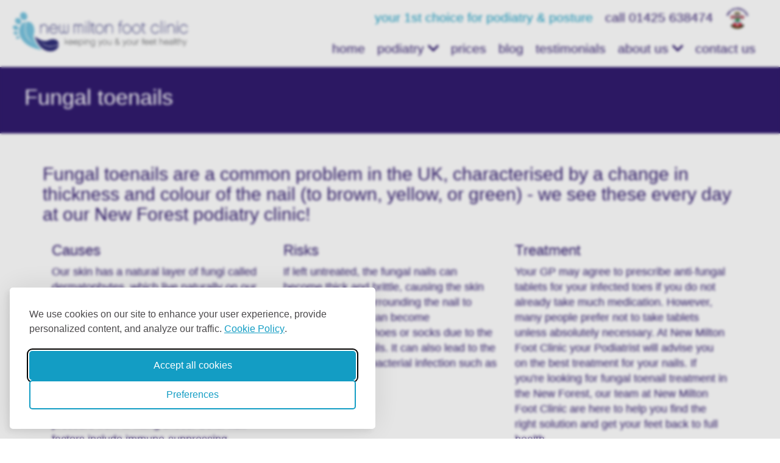

--- FILE ---
content_type: text/html; charset=utf-8
request_url: https://www.newmiltonfootclinic.co.uk/fungal-toenails
body_size: 10418
content:
<!DOCTYPE html>
<html lang="en-GB">

<head>
	<title>Fungal Nail Treatment | New Milton Foot Clinic</title>
<meta name="description" content="Suffering from Fungal Nails? Our expert podiatrists can help, using the latest technologies, advising you on the best treatment to improve your foot health." />
<meta property="og:title" content="Fungal Nail Treatment | New Milton Foot Clinic" />
<meta property="og:type" content="website" />
<meta property="og:description" content="Suffering from Fungal Nails? Our expert podiatrists can help, using the latest technologies, advising you on the best treatment to improve your foot health." />
<meta name="twitter:title" content="Fungal Nail Treatment | New Milton Foot Clinic" />
<meta name="twitter:description" content="Suffering from Fungal Nails? Our expert podiatrists can help, using the latest technologies, advising you on the best treatment to improve your foot health." />
<link rel="preconnect" href="https://uploads.prod01.london.platform-os.com">
<link rel="preconnect" href="https://cdnjs.cloudflare.com">

<meta name="robots" content="index,follow">
	<style>.form-error{display:none}.input-error{border:1px solid red !important}.no-spin{display:none!important}</style>
<script src="https://uploads.prod01.london.platform-os.com/instances/723/assets/modules/siteglide_system/js/siteglide.js?updated=1763994474"></script>
<meta charset="utf-8">
<meta name="viewport" content="width=device-width, initial-scale=1, shrink-to-fit=no">
<!-- Cookie Consent -->
 

<style>
  /* 
    Styles are at risked of being overridden by styles coming from the source page.
    To help prevent this, global wrapper elements are prefixed with "#silktide-"
  */

  /* --------------------------------
    Global Styles - These elements exist in the main DOM and styling is limited to positioning and animation
  -------------------------------- */
  /* Wrapper (Global) */
  #silktide-wrapper {
    /* Global */
    --focus: 0 0 0 2px #ffffff, 0 0 0 4px #000000, 0 0 0 6px #ffffff;
    --boxShadow: -5px 5px 10px 0px #00000012, 0px 0px 50px 0px #0000001a;
    --fontFamily: "Helvetica Neue", "Segoe UI", Arial, sans-serif;
    /* Color Scheme */
    --primaryColor: #139dc4;
    --backgroundColor: #ffffff;
    --textColor: #4b494b;
    /* Backdrop */
    --backdropBackgroundColor: #0505051a;
    --backdropBackgroundBlur: 2px;
    /* Cookie Icon */
    --cookieIconColor: #ffffff;
    --cookieIconBackgroundColor: #139dc4;
    position: fixed;
    bottom: 0;
    right: 0;
    width: 100%;
    height: 100%;
    z-index: 99999;
    pointer-events: none;
    border: 0px;
    display: flex;
    justify-content: center;
    align-items: center;
  }

  /* Backdrop (Global */
  #silktide-backdrop-global {
    position: fixed;
    top: 0;
    left: 0;
    width: 100%;
    height: 100%;
    pointer-events: auto;
    border: 0px;
    display: none;
  }

  /* --------------------------------
    Links
  -------------------------------- */
  #silktide-wrapper a {
    all: unset;
    display: inline-block;
    color: var(--primaryColor);
    text-decoration: underline;
  }

  #silktide-wrapper a:hover {
    cursor: pointer;
    color: var(--textColor);
  }

  /* --------------------------------
    Focus Styles
  -------------------------------- */
  #silktide-wrapper a:focus,
  #silktide-wrapper #silktide-banner button:focus,
  #silktide-wrapper #silktide-modal button:focus,
  #silktide-wrapper #silktide-cookie-icon:focus {
    outline: none;
    box-shadow: var(--focus);
    border-radius: 5px;
  }

  #silktide-wrapper #silktide-cookie-icon:focus {
    border-radius: 50%;
  }

  /* --------------------------------
    Banner
  -------------------------------- */
  #silktide-banner {
    font-family: var(--fontFamily);
    color: var(--textColor);
    background-color: var(--backgroundColor);
    box-sizing: border-box;
    padding: 32px;
    border-radius: 5px;
    pointer-events: auto;
    border: 0px;
    position: fixed;
    bottom: 16px;
    right: 16px;
    width: 600px;
    max-width: calc(100% - 32px);
    transform: translate(0, -20px);
    opacity: 0;
    animation: silktide-slideInDown 350ms ease-out forwards;
    animation-delay: 0.3s;
    box-shadow: -5px 5px 10px 0px #00000012, 0px 0px 50px 0px #0000001a;
  }

  #silktide-banner:focus {
    border-radius: 50%;
  }

  #silktide-banner.center {
    top: 50%;
    left: 50%;
    bottom: auto;
    right: auto;
    position: fixed;
    transform: translate(-50%, calc(-50% - 20px));
    animation: silktide-slideInDown-center 350ms ease-out forwards;
  }

  #silktide-banner.bottomLeft {
    bottom: 16px;
    left: 16px;
    position: fixed;
  }

  #silktide-banner.bottomCenter {
    bottom: 16px;
    left: 50%;
    position: fixed;
    transform: translate(-50%, -20px);
    animation: silktide-slideInDown-bottomCenter 350ms ease-out forwards;
  }

  /* display the actions slighly differently when the reject button is enabled  */
  #silktide-banner.show-reject .actions:last-of-type {
    flex-direction: row;
    align-items: center;
    margin-top: 24px;
  }

  #silktide-banner.show-reject .preferences {
    display: flex;
    gap: 5px;
    border: none;
    padding: 0px;
    background-color: transparent;
    color: var(--primaryColor);
    cursor: pointer;
    font-size: 16px;
  }

  #silktide-banner.show-reject .preferences span {
    display: block;
    white-space: nowrap;
    text-decoration: underline;
  }

  #silktide-banner.show-reject .preferences span:hover {
    color: var(--textColor);
  }

  #silktide-banner.show-reject .preferences:after {
    display: block;
    content: '>';
    text-decoration: none;
  }

  #silktide-banner p {
    font-size: 16px;
    line-height: 24px;
    margin: 0px 0px 24px;
  }

  #silktide-banner a {
    display: inline-block;
    color: var(--primaryColor);
    text-decoration: underline;
    background-color: var(--backgroundColor);
  }

  #silktide-banner a:hover {
    color: var(--textColor);
  }

  #silktide-banner a.silktide-logo {
    display: none;
    fill: var(--primaryColor); /* passed down to svg > path */
    margin-left: auto;
    width: 24px;
    height: 24px;
  }

  /* Buttons */
  #silktide-wrapper .actions {
    display: flex;
    gap: 16px;
    flex-direction: column;

    @media (min-width: 500px) {
      flex-direction: row;
      align-items: center;
    }
  }

  #silktide-wrapper .st-button {
    color: var(--backgroundColor);
    background-color: var(--primaryColor);
    border: 2px solid var(--primaryColor);
    padding: 10px 20px;
    text-decoration: none;
    text-align: center;
    display: inline-block;
    font-size: 16px;
    line-height: 24px;
    cursor: pointer;
    border-radius: 5px;
  }

  #silktide-wrapper .st-button--primary {
  }

  #silktide-wrapper .st-button--primary:hover {
    background-color: var(--backgroundColor);
    color: var(--primaryColor);
  }

  #silktide-wrapper .st-button--secondary {
    background-color: var(--backgroundColor);
    color: var(--primaryColor);
  }

  #silktide-wrapper .st-button--secondary:hover {
    background-color: var(--primaryColor);
    color: var(--backgroundColor);
  }

  /* --------------------------------
    Modal
  -------------------------------- */
  #silktide-modal {
    display: none;
    pointer-events: auto;
    width: 800px;
    max-width: 100%;
    max-height: 100%;
    border: 0px;
    transform: translate(0px, -20px);
    opacity: 0;
    animation: silktide-slideInUp-center 350ms ease-out forwards;
    box-shadow: -5px 5px 10px 0px #00000012, 0px 0px 50px 0px #0000001a;
    font-family: var(--fontFamily);
    color: var(--textColor);
    flex-direction: column;
    padding: 30px;
    background-color: var(--backgroundColor);
    border-radius: 5px;
    box-sizing: border-box;
  }

  /* --------------------------------
    Modal - Header
  -------------------------------- */
  #silktide-modal header {
    display: flex;
    justify-content: space-between;
    align-items: center;
    margin-bottom: 20px;
    gap: 16px;
  }

  #silktide-modal h1 {
    font-family: var(--fontFamily);
    color: var(--textColor);
    font-size: 24px;
    font-weight: 500;
    margin: 0px;
  }

  #silktide-modal .modal-close {
    display: inline-flex;
    border: none;
    padding: 10px;
    border: 0px;
    cursor: pointer;
    background: var(--backgroundColor);
    color: var(--primaryColor);
  }

  #silktide-modal .modal-close svg {
    fill: var(--primaryColor);
  }

  /* --------------------------------
    Modal - Content
  -------------------------------- */

  #silktide-modal section {
    flex: 1;
    overflow-y: auto;
    margin-top: 32px;
    padding-right: 7px; /* Prevents scrollbar from appearing over the switches */
  }

  #silktide-modal section::-webkit-scrollbar {
    display: block; /* Force scrollbars to show */
    width: 5px; /* Width of the scrollbar */
  }

  #silktide-modal section::-webkit-scrollbar-thumb {
    background-color: var(--textColor); /* Color of the scrollbar thumb */
    border-radius: 10px; /* Rounded corners for the thumb */
  }

  #silktide-modal p {
    font-size: 16px;
    line-height: 24px;
    color: var(--textColor);
    margin: 0px;
  }

  #silktide-modal fieldset {
    padding: 0px;
    border: none;
    margin: 0px 0px 32px;
  }

  #silktide-modal fieldset:last-of-type {
    margin: 0px;
  }

  #silktide-modal legend {
    padding: 0px;
    margin: 0px 0px 10px;
    font-weight: 700;
    color: var(--textColor);
    font-size: 16px;
  }

  #silktide-modal .cookie-type-content {
    display: flex;
    justify-content: space-between;
    align-items: flex-start;
    gap: 24px;  
  }

  /* --------------------------------
    Modal - Switches
  -------------------------------- */
  #silktide-modal .switch {
    flex-shrink: 0;
    position: relative;
    display: inline-block;
    height: 34px;
    width: 74px;
    cursor: pointer;
  }

  #silktide-modal .switch:focus-within {
    outline: none;
    box-shadow: var(--focus);
    border-radius: 25px;
  }

  #silktide-modal .switch input {
    opacity: 0;
    position: absolute;
  }

  /* Unchecked Switch Styles */
  #silktide-modal .switch__pill {
    position: relative;
    display: block;
    height: 34px;
    width: 74px;
    background: var(--textColor);
    border-radius: 25px;
  }

  #silktide-modal .switch__dot {
    position: absolute;
    top: 2px;
    left: 2px;
    display: block;
    height: 30px;
    width: 30px;
    background: var(--backgroundColor);
    border-radius: 50%;
    transition: left 150ms ease-out;
  }

  #silktide-modal .switch__off,
  #silktide-modal .switch__on {
    text-transform: uppercase;
    font-size: 15px;
    font-weight: 500;
    color: var(--backgroundColor);
    position: absolute;
    top: 7px;
    right: 8px;
    transition: right 150ms ease-out, opacity 150ms ease-out;
  }

  #silktide-modal .switch__off {
    opacity: 1;
  }

  #silktide-modal .switch__on {
    opacity: 0;
  }

  /* Checked Switch Styles */
  #silktide-modal .switch input:checked + .switch__pill {
    background: var(--primaryColor);
  }

  #silktide-modal .switch input:checked ~ .switch__dot {
    left: calc(100% - 32px);
  }

  #silktide-modal .switch input:checked ~ .switch__off {
    right: calc(100% - 32px);
    opacity: 0;
  }

  #silktide-modal .switch input:checked ~ .switch__on {
    right: calc(100% - 34px);
    opacity: 1;
  }

  /* Disabled Switch Styles */
  #silktide-modal .switch input:disabled + .switch__pill {
    opacity: 0.65;
    cursor: not-allowed;
  }

  /* --------------------------------
    Modal - Footer
  -------------------------------- */
  #silktide-modal footer {
    display: flex;
    flex-direction: column;
    gap: 16px;
    margin-top: 24px;
  }

  @media (min-width: 500px) {
    #silktide-modal footer {
      flex-direction: row;
      align-items: center;
    }
  }

  #silktide-modal footer a {
    margin-left: auto;
    display: none;
  }

  /* Cookie Icon */
  #silktide-cookie-icon {
    display: none;
    position: fixed;
    bottom: 10px;
    left: 10px;
    justify-content: center;
    align-items: center;
    width: 60px;
    height: 60px;
    border-radius: 50%;
    padding: 0px;
    border: none;
    background-color: var(--cookieIconColor);
    cursor: pointer;
    box-shadow: 0px 0px 6px 0px #0000001a;
    pointer-events: auto;
    animation: silktide-fadeIn 0.3s ease-in-out forwards;
  }

  #silktide-cookie-icon.bottomRight {
    left: auto;
    right: 10px;
  }

  #silktide-cookie-icon svg {
    fill: var(--cookieIconBackgroundColor);
  }

  /* --------------------------------
    Backdrop
  -------------------------------- */
  #silktide-backdrop {
    display: none;
    position: absolute;
    top: 0;
    left: 0;
    width: 100%;
    height: 100%;
    background-color: var(--backdropBackgroundColor);
    backdrop-filter: blur(var(--backdropBackgroundBlur));
    pointer-events: all;
  }

  /* --------------------------------
    Animations
  -------------------------------- */
  @keyframes silktide-fadeIn {
    from {
      opacity: 0;
    }
    to {
      opacity: 1;
    }
  }

  @keyframes silktide-slideInDown {
    from {
      opacity: 0;
      transform: translateY(-20px);
    }
    to {
      opacity: 1;
      transform: translateY(0);
    }
  }

  @keyframes silktide-slideInDown-center {
    from {
      opacity: 0;
      transform: translate(-50%, calc(-50% - 20px));
    }
    to {
      opacity: 1;
      transform: translate(-50%, -50%);
    }
  }

  @keyframes silktide-slideInDown-bottomCenter {
    from {
      opacity: 0;
      transform: translate(-50%, -20px);
    }
    to {
      opacity: 1;
      transform: translate(-50%, 0);
    }
  }

  @keyframes silktide-slideInUp-center {
    from {
      opacity: 0;
      transform: translate(0px, 20px);
    }
    to {
      opacity: 1;
      transform: translate(0px, 0px);
    }
  }
</style>

<script src="https://uploads.prod01.london.platform-os.com/instances/723/assets/modules/module_291/js/silktide-cookie-banner.js?updated=1738218130"></script>

<script>
silktideCookieBannerManager.updateCookieBannerConfig({
  background: {
    showBackground: true
  },
  cookieIcon: {
    position: "bottomLeft"
  },
  cookieTypes: [
    {
      id: "necessary",
      name: "Necessary cookies",
      description: "These cookies are necessary for the website to function properly and cannot be switched off. They help with things like logging in and setting your privacy preferences.",
      required: true,
      onAccept: function() {
        console.log('Add logic for the required Necessary cookies here');
      }
    },
    {
      id: "analytics",
      name: "Analytical cookies",
      description: "These cookies help us improve the site by tracking which pages are most popular and how visitors move around the site.",
      defaultValue: true,
      onAccept: function() {
        gtag('consent', 'update', {
          analytics_storage: 'granted',
        });
        dataLayer.push({
          'event': 'consent_accepted_analytics',
        });
      },
      onReject: function() {
        gtag('consent', 'update', {
          analytics_storage: 'denied',
        });
      }
    },
    {
      id: "advertising",
      name: "Advertising cookies",
      description: "These cookies provide extra features and personalization to improve your experience. They may be set by us or by partners whose services we use.",
      onAccept: function() {
        gtag('consent', 'update', {
          ad_storage: 'granted',
          ad_user_data: 'granted',
          ad_personalization: 'granted',
        });
        dataLayer.push({
          'event': 'consent_accepted_advertising',
        });
      },
      onReject: function() {
        gtag('consent', 'update', {
          ad_storage: 'denied',
          ad_user_data: 'denied',
          ad_personalization: 'denied',
        });
      }
    }
  ],
  compliance: {
    complianceLink: "/",
    showRejectButton: false
  },
  text: {
    banner: {
      description: "We use cookies on our site to enhance your user experience, provide personalized content, and analyze our traffic.",
      policyLinkText: "Cookie Policy",
      acceptAllButtonText: "Accept all cookies",
      rejectOptionalButtonText: "Reject optional cookies",
      preferencesLinkText: "Preferences"
    },
    preferences: {
      title: "Customize your cookie preferences",
      description: "We respect your right to privacy. You can choose not to allow some types of cookies. Your cookie preferences will apply across our website.",
      creditText: "Get this banner for free"
    }
  },
  position: {
    banner: "bottomLeft"
  }
});
</script>
<!-- JQuery -->
<script src="https://uploads.prod01.london.platform-os.com/instances/723/assets/js/vendor/jquery.min.js?updated=1643823138"></script>
<!-- Bootstrap -->
<link rel="stylesheet" href="https://uploads.prod01.london.platform-os.com/instances/723/assets/css/vendor/bootstrap.min.css?updated=1643823138">
<!-- Stylesheets -->
<link href="https://uploads.prod01.london.platform-os.com/instances/723/assets/css/bootstrap.css?updated=1599126005" rel="stylesheet" type="text/css">
<link href="https://uploads.prod01.london.platform-os.com/instances/723/assets/css/main.min.css?updated=1680198497" rel="stylesheet" type="text/css">
<!-- Slick Slider -->
<link href="https://uploads.prod01.london.platform-os.com/instances/723/assets/css/vendor/slick.css?updated=1643823138" rel="stylesheet"/>
<link href="https://uploads.prod01.london.platform-os.com/instances/723/assets/css/vendor/slick-theme.css?updated=1643823138" rel="stylesheet"/>
<!-- Font Awsome -->
<link rel="stylesheet" href="https://use.fontawesome.com/releases/v5.8.1/css/all.css">
<!-- Favicon -->
<link rel="apple-touch-icon" sizes="180x180" href="https://uploads.prod01.london.platform-os.com/instances/723/assets/images/favicon/apple-touch-icon.png?updated=1598960220">
<link rel="icon" type="image/png" sizes="32x32" href="https://uploads.prod01.london.platform-os.com/instances/723/assets/images/favicon/favicon-32x32.png?updated=1598960220">
<link rel="icon" type="image/png" sizes="16x16" href="https://uploads.prod01.london.platform-os.com/instances/723/assets/images/favicon/favicon-16x16.png?updated=1598960220">
<link rel="manifest" href="https://uploads.prod01.london.platform-os.com/instances/723/assets/images/favicon/site.webmanifest?updated=1598960220">
<!-- Google Tag Manager -->
<script>(function(w,d,s,l,i){w[l]=w[l]||[];w[l].push({'gtm.start':
new Date().getTime(),event:'gtm.js'});var f=d.getElementsByTagName(s)[0],
j=d.createElement(s),dl=l!='dataLayer'?'&l='+l:'';j.async=true;j.src=
'https://www.googletagmanager.com/gtm.js?id='+i+dl;f.parentNode.insertBefore(j,f);
})(window,document,'script','dataLayer','GTM-P5KMCWP');</script>
<!-- End Google Tag Manager -->
<!-- Global site tag (gtag.js) - Google Analytics -->
<script async src="https://www.googletagmanager.com/gtag/js?id=UA-100732907-3"></script>
<script>
  window.dataLayer = window.dataLayer || [];
  function gtag(){dataLayer.push(arguments);}
  gtag('js', new Date());

  gtag('config', 'UA-100732907-3');
</script>

<!-- TruConversion for newmiltonfootclinic.co.uk -->
<script type="text/javascript">
    var _tip = _tip || [];
    (function(d,s,id){
        var js, tjs = d.getElementsByTagName(s)[0];
        if(d.getElementById(id)) { return; }
        js = d.createElement(s); js.id = id;
        js.async = true;
        js.src = d.location.protocol + '//app.truconversion.com/ti-js/27454/54fdb.js';
        tjs.parentNode.insertBefore(js, tjs);
    }(document, 'script', 'ti-js'));
</script>
<meta name="google-site-verification" content="4Hp-HcQ3RN_hCJ6kfRMou6uw6x5rOTYRFZzB_TUUe_Q" />
                        <!-- Google tag (gtag.js) -->
<script async src="https://www.googletagmanager.com/gtag/js?id=AW-441552530"></script>
<script>
  window.dataLayer = window.dataLayer || [];
  function gtag(){dataLayer.push(arguments);}
  gtag('js', new Date());
  gtag('config', 'AW-441552530');
</script></head>

<body>
	<!-- Google Tag Manager (noscript) -->
	<noscript><iframe src="https://www.googletagmanager.com/ns.html?id=GTM-P5KMCWP" height="0" width="0" style="display:none;visibility:hidden"></iframe></noscript>
	<!-- End Google Tag Manager (noscript) --><header class="desktop -- header">
  <div class="wrapper-lrg">
    <div class="row">
      <div class="col-sm-4 header-logo">
        <a href="/home"><img class="change-image-on-scroll" src="https://uploads.prod01.london.platform-os.com/instances/723/assets/images/header/header-main.png?updated=1598958246" alt="/"></a>
      </div>
      <div class="col-sm-8">
        <div class="col-sm-12 header-socials">
          <p class="green">your 1st choice for podiatry &amp; posture </p><a class="purple" href="tel:01425638474">call 01425 638474</a>
          <p> </p>
          <p><a href="/saints-foot-health"><img src="https://uploads.prod01.london.platform-os.com/instances/723/assets/images/southamptonfc-logo-header.png?updated=1736435656" style="position:center;" /></a></p>
          <!-- Hidden
          <div>
            <a href="https://m.facebook.com/pages/New-Milton-Foot-Clinic/413721968757657" target="_blank"><i style="font-size: 18px;" class="fab fa-facebook-f"></i></a>
          </div>
          -->
        </div>
        <div class="col-sm-12 header-menu">
<ul><li >
		<a href="/" >home</a>
	</li><li >
		<a href="/podiatry" >podiatry <i class="fas fa-chevron-down"></i></a><ul><li >
		<a href="/athletes-foot-treatment" >athlete's foot treatment</a>
	</li><li >
		<a href="/biomechanical-assessment" >biomechanical assessment</a>
	</li><li >
		<a href="/corns-and-callus-treatment" >corns and callus treatment</a>
	</li><li >
		<a href="/custom-made-orthotics" >custom made orthotics</a>
	</li><li >
		<a href="/diabetic-feet" >diabetic feet</a>
	</li><li >
		<a href="/extracorporeal-shockwave-therapy-main" >extracorporeal shockwave therapy</a>
	</li><li >
		<a href="/fungal-toenails" >fungal toenails</a>
	</li><li >
		<a href="/gel-nail-reconstruction-for-damagedfungal-nails" >gel nail reconstruction for damaged/fungal nails</a>
	</li><li >
		<a href="/ingrown-toenails" >ingrown toenails</a>
	</li><li >
		<a href="/lunula-laser-main" >lunula laser therapy</a>
	</li><li >
		<a href="/plantar-fasciitis" >plantar fasciitis</a>
	</li><li >
		<a href="/warm-wax-therapy" >prende wax therapy treatment</a>
	</li><li >
		<a href="/treatment-of-cracked-heels" >treatment of cracked heels</a>
	</li><li >
		<a href="/verruca-treatment" >verruca treatment</a>
	</li></ul>
	</li><li >
		<a href="/prices" >prices</a>
	</li><li >
		<a href="/blog" >blog</a>
	</li><li >
		<a href="/testimonials" >testimonials</a>
	</li><li >
		<a href="/about-us" >about us <i class="fas fa-chevron-down"></i></a><ul><li >
		<a href="/the-team" >the team</a>
	</li><li >
		<a href="/vacancies" >vacancies</a>
	</li></ul>
	</li><li >
		<a href="/contact-us" >contact us</a>
	</li></ul>
</div>
      </div>
    </div>
  </div>
</header>

<section class="mobile mobile-header" style="width: 100%;position:relative;">
  <div class="wrapper">
    <div class="row">
      <div class="col-xs-4 header-logo-mobile">
        <a href="/home"><img src="https://uploads.prod01.london.platform-os.com/instances/723/assets/images/header/mobile-logo.png?updated=1598960118" alt="/"></a>
      </div>
      <div class="col-xs-8 header-mobile-menu" id="mobileNavControl">
<ul><li >
		<a href="/home" >Home</a>
	</li><li >
		<a href="/about-us" >About us <i class="fas fa-chevron-down"></i></a><ul><li >
		<a href="/the-team" >The Team</a>
	</li><li >
		<a href="/vacancies" >Vacancies</a>
	</li></ul>
	</li><li >
		<a href="/podiatry" >Podiatry <i class="fas fa-chevron-down"></i></a><ul><li >
		<a href="/athletes-foot-treatment" >Athlete's Foot Treatment</a>
	</li><li >
		<a href="/biomechanical-assessment" >Biomechanical Assessment</a>
	</li><li >
		<a href="/corns-and-callus-treatment" >Corns and Callus Treatment</a>
	</li><li >
		<a href="/custom-made-orthotics" >Custom made orthotics</a>
	</li><li >
		<a href="/diabetic-feet" >Diabetic Feet</a>
	</li><li >
		<a href="/extracorporeal-shockwave-therapy-main" >Extracorporeal Shockwave Therapy</a>
	</li><li >
		<a href="/fungal-toenails" >Fungal Toenails</a>
	</li><li >
		<a href="/gel-nail-reconstruction-for-damagedfungal-nails" >Gel nail reconstruction for damaged/fungal nails</a>
	</li><li >
		<a href="/ingrown-toenails" >Ingrown Toenails</a>
	</li><li >
		<a href="/lunula-laser-main" >Lunula Laser Therapy</a>
	</li><li >
		<a href="/plantar-fasciitis" >Plantar Fasciitis</a>
	</li><li >
		<a href="/treatment-of-cracked-heels" >Treatment of cracked heels</a>
	</li><li >
		<a href="/verruca-treatment" >Verruca Treatment</a>
	</li><li >
		<a href="/warm-wax-therapy" >Prende wax therapy</a>
	</li><li >
		<a href="/ingrown-toenails" >Ingrown Toenails</a>
	</li></ul>
	</li><li >
		<a href="/prices" >Prices</a>
	</li><li >
		<a href="/blog" >Blog</a>
	</li><li >
		<a href="/contact-us" >Contact us</a>
	</li></ul>
</div>
      <div class="col-xs-8" style="position:absolute;right:0;top:0;">
        <div class="col-xs-12 header-socials">
        <p class="green"><a class="purple" href="tel:01425638474">call 01425 638474</a></p>
        <div>
          <a href="https://m.facebook.com/pages/New-Milton-Foot-Clinic/413721968757657" target="_blank"><i style="font-size: 18px;margin-top: 2px;" class="fab fa-facebook-f"></i></a>
        </div>
      </div>
      <div class="mobile-burger-button">
        <i id="navTrigger" class="fas fa-align-justify"></i>
      </div>
    </div>
  <div>
</section>
<main>
		<section class="podiatry">

<section class="bgpurple white">
  <div class="wrapper">
    <div class="row">
      <h1>Fungal toenails</h1>
    </div>
  </div>
</section>

  <section class="wrapper">
    <div class="row">
      <div class="col-sm-12">
        <h2>Fungal toenails are a common problem in the UK, characterised by a change in thickness and colour of the nail (to brown, yellow, or green) - we see these every day at our New Forest podiatry clinic!</h2>
        <div class="col-sm-4 alternative-treatments">
          <h3>Causes</h3>
          <p>Our skin has a natural layer of fungi called dermatophytes, which live naturally on our skin. When provided with the right conditions, however, (warm, damp and dark), the fungus can multiply and become an infection.  When a toe nail is damaged, a component of the nail called keratin dies.  This provides the right feeding ground for the fungi to multiply.  Often the damage to the nail is caused simply from back-pressure from ill-fitting shoes.  Other risk factors include immune-suppressing conditions such as diabetes, rheumatoid arthritis or HIV, or those in which the blood supply to the toes may be reduced.</p>
        </div>
        <div class="col-sm-4 alternative-treatments">
          <h3>Risks</h3>
          <p>If left untreated, the fungal nails can become thick and brittle, causing the skin underneath and surrounding the nail to break down. This can become uncomfortable in shoes or socks due to the pressure on the nails. It can also lead to the development of a bacterial infection such as cellulitis.</p>
        </div>
        <div class="col-sm-4 alternative-treatments">
          <h3>Treatment</h3>
          <p>Your GP may agree to prescribe anti-fungal tablets for your infected toes if you do not already take much medication. However, many people prefer not to take tablets unless absolutely necessary. At New Milton Foot Clinic your Podiatrist will advise you on the best treatment for your nails. If you're looking for fungal toenail treatment in the New Forest, our team at New Milton Foot Clinic are here to help you find the right solution and get your feet back to full health.</p>
        </div>
      </div>
      <div class="col-sm-12" style="text-align:center;">
        <h3><strong>Don’t let fungal toenails hold you back</strong></h3>
        <p>Schedule a consultation today to find out how our effective treatments can help restore your nails.</p>
        <p>Call <a href="tel:01425 638474"><u>01425 638474</u></a> or fill out our contact form below.</p>
      </div>
    </div>
  </section>

  <!--<section class="wrapper">
    <div class="row">
      <h3>We provide the latest evidence-based fungal nail treatment here at our clinic! </h3>
      
      <div class="col-sm-6 alternative-treatments">
        <img src="https://uploads.prod01.london.platform-os.com/instances/723/assets/images/podiatry/pact-light.jpg?updated=1598954091">
        <p>Pact Light Treatment – this is a useful treatment to reduce the thickened parts of a nail. It involves shining a light of a particular wave length on the softened nail to attack the fungus.</p>
        <a href="https://sb262.infusionsoft.app/app/page/fungal-nail-landing-page?cookieUUID=f50c09a5-4041-464b-ae3c-303609a786f4">Click here to see PACT Treatment Video</a>
      </div>
      
      <div class="col-sm-6 alternative-treatments">
        <img src="https://uploads.prod01.london.platform-os.com/instances/723/assets/images/podiatry/clearnail.jpg?updated=1598954092" alt="clearnail treatment">

        
        <a href="https://sb262.infusionsoft.app/app/page/fungal-nails?cookieUUID=b1911cea-1bbc-4743-9551-640f3fb42d17">Click here to see Clearanail Treatment Video</a>
        
      </div>
      <div class="col-sm-6">
        <p>Clearanail Treatment – this involves making tiny holes in the infected nail to allow antifungal sprays to penetrate down the nail layers to the fungus below. </p>
        <p>At The New Milton Foot Clinic, our practitioners will advise you on the best treatment for your nails.</p>
      </div>
    </div>
  </section>-->

</section>

	</main><section class="homepage_opening-hours">
  <div class="wrapper-lrg">
    <div class="row">
      <div class="opening-hours-content">
        <h3>Clinic Opening Hours</h3>
        <hr>
        <p>Monday - Friday</p>
        <p>8.30am - 5.30pm</p>
      </div>
    </div>
  </div>
</section>

<footer>

  <div class="footer-contact">
    <div class="wrapper">
      <div class="row">

        <div class="col-md-6 footer-contact-details">
          <div class="col-md-12">
            <i style="left: 5px;" class="fas fa-map-marker-alt"></i>
            <p>39 - 41 Parkland Place, Old Milton Road, New Milton, Hampshire, BH25 6DJ</p>
          </div>
          <div class="col-md-12">
            <i class="fas fa-phone"></i>
            <p>
              <a href="tel:01425638474">01425 638474</a>
            </p>
          </div>
          <!-- Hidden
          <div class="col-xs-12 circle">
            <a href="https://m.facebook.com/pages/New-Milton-Foot-Clinic/413721968757657" target="_blank">
              <i class="fab fa-facebook-f"></i>
              <p>
              Follow Us
              </p>
            </a>
          </div>
          -->
          <!-- Commented out incase required
          <div class="col-xs-8 new-milton-link">
            <p>
                <a href="/" target="_blank">Visit Our New Milton Clinic <i class="fas fa-chevron-right"></i></a>
            </p>
          </div>
          -->
          <div class="col-xs-12 footer-logos">
            <div class="col-sm-3">
              <img src="https://uploads.prod01.london.platform-os.com/instances/723/assets/images/footer/hcpc4.gif?updated=1635879514" alt="hcpc4">
            </div>
            <div class="col-sm-3">
              <img src="https://uploads.prod01.london.platform-os.com/instances/723/assets/images/footer/royal-college-of-podiatry-rm-2021.jpg?updated=1635879337" alt="royal-college-of-podiatry">
            </div>
            <div class="col-sm-3">
              <img src="https://uploads.prod01.london.platform-os.com/instances/723/assets/images/footer/lunula-logo.jpg?updated=1674824717" alt="lunula-logo">
            </div>
            <div class="col-sm-3">
              <img src="https://uploads.prod01.london.platform-os.com/instances/723/assets/images/footer/southamptonfc-logo.webp?updated=1735031283" alt="Southampton FC">
            </div>            
          </div>
        </div>

        <div class="col-md-6 footer-contact-form">
          <h3>Contact Us</h3>
          <hr>
          <p>Simply complete the details below and one of our reception team will contact you.</p><div class="col-md-12" style="padding-left:0;">
	<form class="simple_form form" enctype="multipart/form-data" action="/api/customizations" accept-charset="UTF-8" method="post"><input name="utf8" type="hidden" value="&#x2713;" autocomplete="off" /><input type="hidden" name="authenticity_token" value="rhMykdaLgSg516GS6j-dQOaXdDs7bT5Nh0OE3HLqQzCXQrO2Zomb5KA8B5425ila4OnCgxt4YhBOq77Rkwx2gg" autocomplete="off" /><input type="hidden" name="form_id" value="18990" autocomplete="off" />
<input type="hidden" name="page_id" value="47949" autocomplete="off" />
<input type="hidden" name="slug" value="fungal-toenails" autocomplete="off" />
<input type="hidden" name="slug2" autocomplete="off" />
<input type="hidden" name="slug3" autocomplete="off" />
<input type="hidden" name="slugs" autocomplete="off" />
<input type="hidden" name="resource_id" value="new" autocomplete="off" />
<input type="hidden" name="parent_resource_id" value="form_1" autocomplete="off" />
<input type="hidden" name="parent_resource_class" value="CustomModelType" autocomplete="off" />
<input name="form[properties_attributes][user_id]" id="s_user_id" type="hidden" value="" />

		<div class="footer-contact-form-inner">
			<div>
				<input placeholder="First Name" type="text" id="s_name" class="form-control required" name="form[properties_attributes][name]" >
			</div>
			<div>
				<input placeholder="Last Name" class="form-control required" name="form[properties_attributes][form_field_1_1]"  type="text">
			</div>
			<div>
				<input placeholder="Email" type="email" id="s_email" class="form-control required" name="form[properties_attributes][email]" >
			</div>
			<div>
				<input placeholder="Telephone" class="form-control" name="form[properties_attributes][form_field_1_2]"  type="text">
			</div>
			<div class="button-part">
				<div>
					<div class='h-captcha' data-sitekey='ce2a4f04-a5cf-4da6-bd8a-da2e74c8913a'  ></div>
<script src='https://hcaptcha.com/1/api.js' async defer></script>
					<button type="button" onClick="s_form_submit_v2(this,'form_1')">Let Us Call You Today <i class="fas fa-chevron-right"></i></button>
				</div>
			</div>
		</div>

	<input id="upload_dir" value="" type="hidden">
	</form></div>
</div>

      </div>
    </div>
  </div>

  <div class="footer-baseline">
    <div class="wrapper-lrg">
      <div class="row">

        <div class="col-sm-8 legal-content">
          <p>&copy; 2020 New Milton Foot Clinic Ltd.</p>
          <p>All Rights Reserved</p>
          <p>Company Registration Number 07184949</p>
        </div>

        <div class="col-sm-4 ws-content">
          <p>
            <a href="https://www.websitesuccess.co.uk/" target="_blank">
              Another Website Success
            </a>
          </p>
        </div>

      </div>
    </div>
  </div>

</footer>

<style>
  footer .footer-contact .footer-contact-details .footer-logos img {
    width: 100% !important;
  }
  footer .footer-contact .footer-contact-details .footer-logos .col-sm-3{
    padding-right: 8px !important;
    padding-left:8px !important;
  }
</style><!-- Bootstrap -->
<script src="https://uploads.prod01.london.platform-os.com/instances/723/assets/js/vendor/bootstrap.min.js?updated=1643823138"></script>

<!-- Slick Slider -->
<script type="text/javascript" src="https://uploads.prod01.london.platform-os.com/instances/723/assets/js/vendor/slick.min.js?updated=1643823138"></script>

<!-- JS -->
<script src="https://uploads.prod01.london.platform-os.com/instances/723/assets/js/legacy-main.js?updated=1643777426" type="text/javascript"></script>
<script src="https://uploads.prod01.london.platform-os.com/instances/723/assets/js/main.min.js?updated=1643777384" type="text/javascript"></script>

<!-- Burger Button Scripts -->
<script>
  // Trigger the burger button on <768px breakkpoint
$(document).ready(function() {
  $('#navTrigger').click(function (){
    $('#mobileNavControl').slideToggle(200);
  });
});
</script>

<!-- Active Menu li elements -->
<script>
  // Add img under active nav item - desktop
  var activeurl = window.location.pathname;
  $('a[href="'+activeurl+'"]').parent('li').addClass('active');
</script>

<!-- Desktop Navbar CSS change on scroll - change img and shrink header
<script>
  $(document).ready(function(){
      $(window).scroll(function() {
        if ($(document).scrollTop() > 30) {
          // Change to smaller image and shrink margin
          $(".change-image-on-scroll").attr("src", "https://uploads.prod01.london.platform-os.com/instances/723/assets/images/header/mobile-logo.png?updated=1598960118").css({"height": "80px", "width" : "auto"});
          $(".header-logo").css("margin", "0");
          $(".header-menu").children("ul").css("margin-top", "10px");
          $(".hide-900").css("display", "inline");
        } else {
          // Put back to original image and margin - keep the image at a reduced height
          $(".change-image-on-scroll").attr("src", "https://uploads.prod01.london.platform-os.com/instances/723/assets/images/header/header-main.png?updated=1598958246").css({"height": "auto", "width" : "400px"});
          // This can change back to original height but pings and looks bad
          //.css({"height": "auto", "width" : "400px"})
          $(".header-logo").css("margin", "30px 0");
          $(".header-menu").children("ul").css("margin-top", "70px");
          $(".hide-900").css("display", "none");
        }
      });
    });
</script>
-->
<script type="module">
		import {
			getCLS,
			getFID,
			getLCP
		} from 'https://unpkg.com/web-vitals?module';

		function sendToGoogleAnalytics({
			name,
			delta,
			id
		}) {
			// Assumes the global `gtag()` function exists, see:
			// https://developers.google.com/analytics/devguides/collection/gtagjs
			gtag('event', name, {
				event_category: 'Web Vitals',
				// Google Analytics metrics must be integers, so the value is rounded.
				// For CLS the value is first multiplied by 1000 for greater precision
				// (note: increase the multiplier for greater precision if needed).
				value: Math.round(name === 'CLS' ? delta * 1000 : delta),
				// The `id` value will be unique to the current page load. When sending
				// multiple values from the same page (e.g. for CLS), Google Analytics can
				// compute a total by grouping on this ID (note: requires `eventLabel` to
				// be a dimension in your report).
				event_label: id,
				// Use a non-interaction event to avoid affecting bounce rate.
				non_interaction: true,
			});
		} {
			%
			if context.environment == "production" %
		}
		getCLS(sendToGoogleAnalytics);
		getFID(sendToGoogleAnalytics);
		getLCP(sendToGoogleAnalytics);
		{
			%
			else - %
		}
		getCLS(console.log);
		getFID(console.log);
		getLCP(console.log);
		{
			%
			endif %
		}
	</script><script type="module">
  import {getCLS, getFID, getLCP} from '[https://unpkg.com/web-vitals?module](https://unpkg.com/web-vitals?module)';
ora-empty-line
  function sendToGoogleAnalytics({name, delta, id}) {
    // Assumes the global `gtag()` function exists, see:
    // [https://developers.google.com/analytics/devguides/collection/gtagjs](https://developers.google.com/analytics/devguides/collection/gtagjs)
    gtag('event', name, {
      event_category: 'Web Vitals',
      // Google Analytics metrics must be integers, so the value is rounded.
      // For CLS the value is first multiplied by 1000 for greater precision
      // (note: increase the multiplier for greater precision if needed).
      value: Math.round(name === 'CLS' ? delta * 1000 : delta),
      // The `id` value will be unique to the current page load. When sending
      // multiple values from the same page (e.g. for CLS), Google Analytics can
      // compute a total by grouping on this ID (note: requires `eventLabel` to
      // be a dimension in your report).
      event_label: id,
      // Use a non-interaction event to avoid affecting bounce rate.
      non_interaction: true,
    });
  }
ora-empty-line
  
  getCLS(sendToGoogleAnalytics);
  getFID(sendToGoogleAnalytics);
  getLCP(sendToGoogleAnalytics);
  
</script><!-- Assurance Card -->
	<script src="https://assurance.sysnetgs.com/assurancecard/be8e7fbc4499573f5ff6c7f61d68af7163a24a5255d96f16f80662946b3a26a8/cardJs" type="text/javascript"></script>
	<script>
  window.dataLayer = window.dataLayer || [];
  function gtag() {
    dataLayer.push(arguments);
  }
  gtag('consent', 'default', {
    analytics_storage: localStorage.getItem('silktideCookieChoice_analytics') === 'true' ? 'granted' : 'denied',
    ad_storage: localStorage.getItem('silktideCookieChoice_marketing') === 'true' ? 'granted' : 'denied',
    ad_user_data: localStorage.getItem('silktideCookieChoice_marketing') === 'true' ? 'granted' : 'denied',
    ad_personalization: localStorage.getItem('silktideCookieChoice_marketing') === 'true' ? 'granted' : 'denied',
    functionality_storage: localStorage.getItem('silktideCookieChoice_necessary') === 'true' ? 'granted' : 'denied',
    security_storage: localStorage.getItem('silktideCookieChoice_necessary') === 'true' ? 'granted' : 'denied'
  });
</script>

	</body>

</html>

--- FILE ---
content_type: text/css
request_url: https://uploads.prod01.london.platform-os.com/instances/723/assets/css/main.min.css?updated=1680198497
body_size: 6848
content:
body{overflow-x:hidden!important;font-family:"Helvetica Neue",Helvetica,Arial,sans-serif;font-style:normal;font-variant:normal;font-weight:300}body ul{list-style-type:none;padding-left:0}body a{text-decoration:none}body a:hover{text-decoration:none}body strong{font-weight:700}body p{font-size:18px}body h1,body h2,body h3,body h4,body h5,body h6{font-weight:300}.column2{flex:50%}.column3{flex:33%}.wrapper{max-width:1200px;margin:0 auto;padding:0 15px;width:100%!important}.wrapper-lrg{max-width:2000px;margin:0 auto;padding:0 15px;width:100%!important}@media only screen and (max-width:768px){.desktop{display:none}.mobile{display:block}}@media only screen and (min-width:769px){.desktop{display:block}.mobile{display:none}}.green{color:#139dc4}.purple{color:#311b6f}.white{color:#fff!important}.bggreen{background-color:#4aa69c}.bgpurple{background-color:#311b6f}.bgblue{background-color:#139dc4}.bggrey{background-color:#313131}header{background:#fff;position:fixed;top:0;z-index:99;width:100%}header .header-logo{display:flex;align-items:center;margin:10px 0}header .header-logo img{height:auto;width:300px}header .header-socials{display:flex;flex-wrap:wrap;justify-content:flex-end;align-items:baseline;padding-top:10px}header .header-socials p{margin:0;padding-right:20px;font-size:21px}header .header-socials a{color:#311b6f;font-size:21px}header .header-socials div{width:30px;height:30px;border-radius:50%;border:1px solid #311b6f;margin-top:2.5px;display:flex;justify-content:center;align-items:center;transition:1s ease-in-out}header .header-socials .fa-facebook-f{color:#311b6f;font-size:1.6em;text-align:center;display:flex;transition:.5s ease-in-out}header .header-socials .fa-facebook-f:hover{color:#139dc4;transition:.5s ease-in-out}header .header-menu ul{display:flex;flex-wrap:wrap;justify-content:flex-end;align-items:baseline;margin-top:10px}header .header-menu ul li{padding:5px 10px;position:relative}header .header-menu ul li a{color:#311b6f;font-size:18px;position:relative;font-size:21px;transition:.5s ease-in-out}header .header-menu ul li ul{z-index:99;display:none;position:absolute;top:0;padding:0;left:0;width:325px;color:#311b6f;margin-top:40px!important}header .header-menu ul li ul li:after{background-image:none!important}header .header-menu ul li ul li{background:#fff;width:auto}header .header-menu ul li ul li a{color:#311b6f!important;transition:.5s ease-in-out}header .header-menu ul li ul li:hover a{color:#139dc4!important;transition:.5s ease-in-out}header .header-menu ul li:hover ul{display:block}header .header-menu ul li:hover a{color:#139dc4;transition:.5s ease-in-out}header .header-menu ul li.active{color:#139dc4}header .header-menu ul li.active:after{content:"";background-image:url(https://uploads.staging.oregon.platform-os.com/instances/2968/assets/images/reused/active-leaf-blue.png);background-size:contain;background-position:center;background-repeat:no-repeat;height:40px;position:absolute;top:60%;left:0;right:0}footer{color:#fff}footer a{color:#fff}footer a:hover{text-decoration:none;color:#fff}footer p{font-size:16px}footer .footer-contact{background-color:#494883;padding:40px 25px;display:flex;align-items:center}footer .footer-contact .footer-contact-details div{position:relative;display:flex;align-items:center}footer .footer-contact .footer-contact-details div i{position:absolute;left:0;color:#139dc4;font-size:22.5px}footer .footer-contact .footer-contact-details div p{margin-left:10px;margin-bottom:0;padding:10px;width:75%}footer .footer-contact .footer-contact-details .circle a i{border:1px solid #139dc4;height:30px;width:30px;border-radius:50%;display:flex;align-items:center;justify-content:center;left:-5px;font-size:20px}footer .footer-contact .footer-contact-details .circle a p{width:100%!important}footer .footer-contact .footer-contact-details .new-milton-link p{width:auto;padding:0 5px 10px}footer .footer-contact .footer-contact-details .new-milton-link p a{background-color:rgba(49,27,111,.5);padding:5px 30px;border-radius:15px;float:left;text-transform:capitalize}footer .footer-contact .footer-contact-details .new-milton-link p a i{position:relative;color:#fff;transform:translateY(2.5px)}footer .footer-contact .footer-contact-details .footer-logos{position:relative;align-items:center;display:flex;flex-wrap:wrap;justify-content:center;margin-top:15px}footer .footer-contact .footer-contact-details .footer-logos img{height:auto;width:150px;object-fit:cover;margin:auto}footer .footer-contact .footer-contact-form h3{font-weight:300;margin-top:0}footer .footer-contact .footer-contact-form hr{border:0;width:25%;border-bottom:2.5px dotted #4aa69c;margin:0;margin-bottom:10px}footer .footer-baseline{background-color:#311b6f}footer .footer-baseline p{margin:0;font-size:14px}footer .footer-baseline .legal-content{display:flex;flex-wrap:nowrap;align-items:center;justify-content:flex-start}footer .footer-baseline .legal-content p{padding:10px}footer .footer-baseline .ws-content{display:flex;align-items:center;justify-content:flex-end}footer .footer-baseline .ws-content p{padding:10px}form .footer-contact-form-inner{display:grid;gap:1rem;grid-template-columns:repeat(2,1fr)}form .footer-contact-form-inner input{background-color:#5c5b90!important;border:none!important;color:#fff!important;padding:10px!important}form .footer-contact-form-inner input::placeholder{color:#fff!important}form .footer-contact-form-inner button{background-color:#139dc4;border-radius:20px!important;border:none;padding:6px 12px!important;float:right;display:flex;align-items:center;gap:5px}form .footer-contact-form-inner button:hover{background-color:#139ec4e7}form .footer-contact-form-inner .button-part{grid-column:1/-1;display:flex;justify-content:flex-end}form .landing-page-form{display:grid;gap:8px;margin-top:30px}form .landing-page-form input::placeholder{color:#ffffffcb}form .landing-page-form input{background-color:transparent!important;border:1px solid #fff!important;border-radius:0;padding:14px;font-size:20px;width:100%;color:#fff!important}@media (max-width:991.98px){form .landing-page-form input{font-size:18px}}form .landing-page-form button{display:flex;align-items:center;gap:10px;background-color:#fff;border-radius:99px;border:none;color:#00a99c;padding:10px 20px;font-family:helveticaneueFont;font-weight:100;font-size:26px;line-height:1;width:fit-content;float:right}@media (max-width:991.98px){form .landing-page-form button{font-size:24px}}@media (max-width:767.98px){form .landing-page-form button{font-size:22px}}form .landing-page-form button:hover{background-color:#fffffff5}form .landing-page-form .button-part{display:flex;justify-content:flex-end;text-align:right}.covid-banner{height:100vh;width:100vw;background-color:rgba(0,0,0,.75);position:fixed;top:0;z-index:9000}.covid-banner .covid-container{max-width:500px;min-width:300px;border:5px solid #fff;position:fixed;top:50%;left:50%;transform:translate(-50%,-50%);background:#fff}.covid-banner .covid-container .covid-content{padding:20px;border:2.5px solid #139dc4;position:relative}.covid-banner .covid-container .covid-content h3,.covid-banner .covid-container .covid-content p{color:#311b6f}.covid-banner .covid-container .covid-content div{display:flex;align-items:center;position:relative;min-height:50px}.covid-banner .covid-container .covid-content div a{left:0}.covid-banner .covid-container .covid-content div span{right:0}.covid-banner .covid-container .covid-content div a,.covid-banner .covid-container .covid-content div span{position:absolute;color:#139dc4;border:1px solid #139dc4;padding:10px;top:25%;border-radius:50px;cursor:pointer;margin:0 5px;transition:.5s ease-in-out}@media only screen and (max-width:500px){.covid-container{transform:translate(-50%,-50%) scale(.8)!important;width:100vw!important}}.homepage_top-banner{position:relative}.homepage_top-banner .title-image{background-repeat:no-repeat;background-position:center;background-size:cover;height:750px;position:relative;width:100%}.homepage_top-banner .title-header{position:absolute;top:20%;color:#fff;text-align:center;left:0;right:0}.homepage_top-banner .title-header h1{font-size:80px;font-weight:300}.homepage_top-banner .title-header h2{font-size:50px;font-weight:300}.homepage_top-banner .hero-gradient{position:absolute;height:750px;width:100%;top:0;background-repeat:no-repeat;background-position:center;background-size:cover}.homepage_top-container{margin:20px 20px 35px;position:relative;z-index:10}.homepage_top-container .toe-slider{margin-top:-100px}.homepage_top-container .toe-slider .slick-slide{padding:10px}.homepage_top-container .toe-slider .slick-dots{top:-20px;bottom:auto}.homepage_top-container .toe-slider .slick-dots li{position:absolute}.homepage_top-container .toe-slider .slick-dots li button:before{background:#139dc4;content:"";border-radius:50%;opacity:1}.homepage_top-container .toe-slider .slick-dots .slick-active button:after{content:"";position:absolute;background:#fff;border-radius:50%;top:15px;left:10px}.homepage_top-container .toe-slider .slick-dots .slick-active:nth-child(1) button:after{height:70px;width:60px;transform:rotate(15deg)}.homepage_top-container .toe-slider .slick-dots .slick-active:nth-child(2) button:after{height:58px;width:48px;left:9px;top:11px;transform:rotate(-5deg)}.homepage_top-container .toe-slider .slick-dots .slick-active:nth-child(3) button:after{height:50px;width:41px;transform:rotate(-35deg);left:7px;top:10px}.homepage_top-container .toe-slider .slick-dots .slick-active:nth-child(4) button:after{height:35px;width:30px;transform:rotate(-50deg);top:10px;left:7px}.homepage_top-container .toe-slider .slick-dots .slick-active:nth-child(5) button:after{height:25px;width:23px;transform:rotate(-59deg);top:7px;left:6px}.homepage_top-container .toe-slider .slick-dots li:nth-child(1){left:180px;top:-70px}.homepage_top-container .toe-slider .slick-dots li:nth-child(1) button:before{height:100px;width:80px;transform:rotate(15deg)}.homepage_top-container .toe-slider .slick-dots li:nth-child(2){left:105px;top:-64px}.homepage_top-container .toe-slider .slick-dots li:nth-child(2) button:before{height:80px;width:65px;transform:rotate(-5deg)}.homepage_top-container .toe-slider .slick-dots li:nth-child(3){top:-37px;left:36px}.homepage_top-container .toe-slider .slick-dots li:nth-child(3) button:before{height:70px;width:55px;transform:rotate(-35deg)}.homepage_top-container .toe-slider .slick-dots li:nth-child(4){top:23px;left:-11px}.homepage_top-container .toe-slider .slick-dots li:nth-child(4) button:before{height:55px;width:45px;transform:rotate(-50deg)}.homepage_top-container .toe-slider .slick-dots li:nth-child(5){top:85px;left:-31px}.homepage_top-container .toe-slider .slick-dots li:nth-child(5) button:before{height:40px;width:36px;transform:rotate(-59deg)}.homepage_top-container .toe-slider .toe-slider--slide{height:300px;max-width:300px!important;background-size:cover;border-radius:50%;border:15px solid #fff;box-shadow:0 0 8px rgba(0,0,0,.75);background-position:center}.homepage_top-container .toe-slider .toe-slider--slide .slider-content{margin-top:300px;text-align:center;width:350px;margin-left:-30px}.homepage_top-container .toe-slider .toe-slider--slide .slider-content h3{color:#139dc4;padding:10px;text-align:center}.homepage_top-container .toe-slider .toe-slider--slide .slider-content p{text-align:center;color:#139dc4;padding:10px 25px;font-size:16px;max-width:350px;margin:10px auto;width:100%}.homepage_top-container .toe-slider .toe-slider--slide .slider-content hr{border:0;width:10%;border-bottom:2.5px dotted #139dc4;margin:auto;margin-bottom:10px}.homepage_top-container .toe-slider .toe-slider--slide .slider-content .testimonial-link{background-color:#139dc4;color:#fff;border-radius:20px;padding:5px 10px;cursor:pointer;font-size:18px}.homepage_top-container .toe-slider.slick-initialized.slick-slider{width:300px;height:auto}.homepage_top-container .top-content h3{font-weight:300;font-size:28px;padding:10px 0;padding-top:0;padding-bottom:20px}.homepage_top-container .top-content hr{border:0;width:30%;border-bottom:2.5px dotted #139dc4;margin:0;margin-bottom:10px}.homepage_top-container .top-content ul{padding-left:0}.homepage_top-container .top-content ul li{position:relative;margin-left:20px;font-size:18px}.homepage_top-container .top-content ul li img{position:absolute;height:20px;width:auto;left:-25px}.homepage_award-banner{background-color:#139dc4;position:relative;min-height:250px;display:flex;align-items:center}.homepage_award-banner .award-logo{text-align:right;float:right;margin:-60px 0}.homepage_award-banner .award-logo img{float:right;height:300px;width:auto;transform:translate(10px,-10px)}.homepage_award-banner .award-content{color:#fff;margin:0;padding:15px 0}.homepage_award-banner .award-content h3{font-weight:300;font-size:30px}.homepage_award-banner .award-content p{padding-right:100px}.homepage_video-containers{background-color:#dbe4ea;padding:100px 0;color:#311b6f}.homepage_video-containers .video-box{text-align:center}.homepage_video-containers .video-box iframe{border:3px solid #fff;height:300px;width:100%}.homepage_video-containers .video-box hr{border:0;width:15%;border-bottom:2.5px dotted #139dc4;margin:auto;margin-bottom:10px}.homepage_contact-banner{background-image:url(https://uploads.prod01.london.platform-os.com/instances/560/assets/images/contact_banner.jpg);min-height:400px;display:flex;align-items:center;color:#fff;background-size:cover;background-position:bottom;background-repeat:no-repeat}.homepage_contact-banner .contact-content{font-weight:300}.homepage_contact-banner .contact-content h3{font-weight:300;font-size:40px}.homepage_contact-banner .contact-content a{color:#fff}.homepage_contact-banner .contact-content .contact-button{color:#311b6f;background-color:#fff;border-radius:20px;padding:5px 10px}.section_testimonials{padding:50px 0;height:auto}.section_testimonials .testimonial-container{position:relative;margin:auto;width:95%}.section_testimonials .testimonial-container h3{color:#311b6f;text-align:center}.section_testimonials .testimonial-container hr{border:0;border-bottom:2.5px dotted #139dc4;margin:0;margin-bottom:10px}.section_testimonials .testimonial-container .testimonial-image{position:absolute;top:10%}.section_testimonials .testimonial-container .testimonial-image img{border-radius:50%;border:3px solid #fff;box-shadow:0 0 5px 1px rgba(0,0,0,.75)}.section_testimonials .testimonial-container .testimonial-image p{text-align:center;padding-top:25px}.section_testimonials .testimonial-container .testimonial-content{margin:auto}.section_testimonials .testimonial-container .testimonial-content span{color:#139dc4}.section_testimonials .testimonial-container .testimonial-link{float:right;margin-right:30px;background-color:#139dc4;color:#fff;border-radius:20px;padding:5px 10px}.homepage_opening-hours{background-color:#139dc4;color:#fff;padding:20px 0}.homepage_opening-hours .opening-hours-content{text-align:center;margin:auto}.homepage_opening-hours .opening-hours-content h3{font-weight:300}.homepage_opening-hours .opening-hours-content ul{padding:0;display:inline-flex}.homepage_opening-hours .opening-hours-content ul li{font-size:18px;padding:0 10px}.homepage_opening-hours .opening-hours-content hr{border:0;width:25%;border-bottom:2.5px dotted #fff;margin:auto;margin-bottom:10px}.cookie-banner{width:100vw;height:75px;position:fixed;bottom:0;background-color:rgba(19,157,196,.75);z-index:9999;transition:.5s ease-in-out}.cookie-banner .cookie-content{position:relative;width:100vw;display:flex;flex-wrap:wrap;align-items:center;padding-top:25px}.cookie-banner .cookie-content p{color:#fff}.cookie-banner .cookie-content div{position:absolute;right:0}.cookie-banner .cookie-content div a,.cookie-banner .cookie-content div span{color:#fff;border:1px solid #fff;padding:10px;top:25%;border-radius:50px;cursor:pointer;margin:0 5px;transition:.5s ease-in-out}.cookie-banner .cookie-content div a:hover,.cookie-banner .cookie-content div span:hover{background-color:#fff;color:#139dc4;border:1px solid #139dc4;transition:.5s ease-in-out}.cookie-banner:hover{background-color:#139dc4;transition:.5s ease-in-out}.price-toggles{margin:20px 0}.price-toggles .price-containers{width:75%;margin:auto;color:#fff;padding:20px;position:relative}.price-toggles .price-containers h2{font-weight:300;margin:10px 0;padding-bottom:10px}.price-toggles .price-containers h2 i{position:absolute;right:5%;transform:rotate(90deg)}.price-toggles .price-containers .price-content{padding:5px 30px;display:none;font-size:18px}.price-toggles .price-containers .price-content ul{padding:0}.price-toggles .price-containers .price-content ul li{color:#311b6f}.price-toggles .price-containers .price-content ul li i{color:#311b6f;margin-right:5px}.price-toggles .price-containers .price-content ul li a{font-weight:400;color:#311b6f}.price-toggles .price-containers .price-content a{color:#fff}.price-toggles .price-containers .price-content a:hover{font-weight:400}.staff-section{margin:20px auto}.staff-container1{background-color:rgba(19,157,196,.5)}.staff-container1 .staff-title{background-color:rgba(19,157,196,.8)}.staff-container2{background-color:rgba(49,27,111,.5)}.staff-container2 .staff-title{background-color:rgba(49,27,111,.8)}.staff-container1,.staff-container2{width:80%;margin:20px auto;align-items:center;display:flex;flex-wrap:wrap;min-height:550px;position:relative}.staff-container1 .staff-image img,.staff-container2 .staff-image img{height:467px;width:auto;object-fit:cover}.staff-container1 .staff-content,.staff-container2 .staff-content{padding-top:50px}.staff-container1 .staff-content h3,.staff-container2 .staff-content h3{color:#fff;font-weight:300}.staff-container1 .staff-title,.staff-container2 .staff-title{color:#fff;position:absolute;top:0}.staff-container1 .staff-title span,.staff-container2 .staff-title span{font-size:14px}.staff-banner{background-color:rgba(49,27,111,.7);margin-bottom:20px}.staff-banner .about-us-text{width:80%;padding:20px 0;color:#fff;margin:auto}.staff-banner .about-us-text ul{padding-left:0}.staff-banner .about-us-text ul li{font-size:18px;position:relative;margin-left:20px}.staff-banner .about-us-text ul li i{position:absolute;left:-20px;top:5px}.about-us-new{margin:25ps auto;color:#311b6f}.about-us-new .about-us-flex{display:flex;flex-wrap:wrap;align-items:center;justify-content:center}.about-us-new .about-us-flex div img{width:100%;height:auto;margin-bottom:25px}.vacancies-container{margin:0 0 20px}.vacancies-container .image-container{text-align:center;margin:auto}.vacancies-container .image-container img{height:300px;object-fit:cover;width:auto;margin:auto}.vacancies-container .content{width:60%;margin:auto;font-size:17px;color:#311b6f}.vacancies-container .content ul li{list-style-type:circle}.contact-container{margin:75px 0;display:flex;align-items:center;flex-wrap:wrap;width:100%}.contact-container .contact-map{text-align:center}.contact-container .contact-map img{height:400px;width:auto;object-fit:cover}.contact-container .contact-map iframe{padding:25px;width:100%}.contact-container .contact-content a{font-weight:400;color:#311b6f;transition:.5s ease-in-out}.contact-container .contact-content a:hover{color:#139dc4;transition:.5s ease-in-out}.contact-container .contact-content .social-links .facebook-link{font-size:20px;display:flex;flex-wrap:wrap;justify-content:flex-start;align-items:center;padding-left:0}.contact-container .contact-content .social-links a{color:#311b6f;transition:.5s ease-in-out}.contact-container .contact-content .social-links a div{border:1px solid #311b6f;border-radius:50%}.contact-container .contact-content .social-links a div i{font-size:20px;color:#311b6f;transition:.5s ease-in-out}.contact-container .contact-content .social-links a:hover{color:#139dc4;transition:.5s ease-in-out}.contact-container .contact-content .social-links a:hover i{color:#139dc4;transition:.5s ease-in-out}.podiatry p{color:#311b6f}.podiatry .bggreen,.podiatry .bgpurple,.podiatry .white{color:#fff!important}.podiatry h2,.podiatry h3,.podiatry h4,.podiatry h5,.podiatry h6{color:#311b6f}.podiatry .podiatry-container{margin:50px 0}.podiatry .podiatry-container p{color:#311b6f}.podiatry .podiatry-container .podiatry-landing{width:75%;margin:auto;text-align:center}.podiatry .podiatry-container .podiatry-landing .podiatry-link a{color:#fff}.podiatry .podiatry-container .podiatry-landing .podiatry-link a p{padding:25px;color:#fff!important}.podiatry section{padding:30px}.podiatry section .iframe{justify-content:center;display:flex;align-items:center}.podiatry section ul{padding-top:10px;margin:auto;text-align:left}.podiatry section ul li{font-size:18px;position:relative;margin-left:30px}.podiatry section ul li i{color:#139dc4;font-size:18px;position:absolute;left:-30px}.podiatry .toenail{text-align:center}.podiatry .toenail img{width:300px;object-fit:cover;height:auto;border:2px solid #311b6f;border-radius:10px}.podiatry .toenail-content{display:flex;flex-wrap:wrap;align-items:center}.podiatry .veruca-image{margin:auto;text-align:center}.podiatry .veruca-image img{width:100%;max-width:500px}.podiatry .alternative-treatments{margin:auto;text-align:center}.podiatry .alternative-treatments h3,.podiatry .alternative-treatments p{text-align:left}.treatment-example img{width:100%}.treatment-example p{min-height:75px}.orthotics-images img{max-width:100%}.athletes-foot{display:flex;flex-wrap:wrap;align-items:center;justify-content:center}.athletes-foot img{border:2px solid #311b6f}.athletes-foot-treatment{margin:auto;text-align:center}.athletes-foot-treatment h3{color:#fff}.athletes-foot-treatment p{position:relative;margin-left:30px;text-align:left;color:#fff}.athletes-foot-treatment p img{position:absolute;height:20px;width:auto;left:-25px}.skeleton .skeleton-container{margin:auto}.skeleton .skeleton-container .skeleton-image img{width:100%}.skeleton .skeleton-container .skeleton-link-container{border:5px solid #fff;margin:20px 0;font-size:30px;padding:5px;cursor:pointer}.skeleton .skeleton-container .skeleton-link-container a{color:#fff;cursor:pointer}.bio-inner ul li{color:#311b6f}.testimonials{padding:25px 0 50px}.testimonials .testimonial-wrapper{margin:20px auto;padding:0 15px;width:100%}.testimonials .testimonial-wrapper .testimonial-container{width:100%;height:auto;margin:auto;position:relative;background-color:#fff;border:1px solid #311b6f;color:#fff;padding:10px 50px;border-radius:10px;transition:.5s ease-in-out}.testimonials .testimonial-wrapper .testimonial-container p{color:#139dc4;transition:.5s ease-in-out}.testimonials .testimonial-wrapper .testimonial-container .name-date h4{color:#311b6f!important;font-weight:400!important;transition:.5s ease-in-out}.testimonials .testimonial-wrapper .testimonial-container:hover{background-color:#139dc4;border:1px solid #139dc4;transition:.5s ease-in-out}.testimonials .testimonial-wrapper .testimonial-container:hover .name-date h4,.testimonials .testimonial-wrapper .testimonial-container:hover p{color:#fff!important;transition:.5s ease-in-out}.privacy-content{margin:50px 0}.privacy-content h1{text-align:center;color:#311b6f}.privacy-content h3{color:#311b6f}.privacy-content ul{padding-left:0}.privacy-content ul li{font-size:18px;position:relative;margin-left:25px}.privacy-content ul li i{position:absolute;color:#139dc4;left:-25px;top:15%}.terms-content{margin-bottom:25px}.terms-content .indent{margin-left:15px}.terms-content h3{font-weight:500}.terms-content ul{list-style-type:decimal;margin-left:30px}.terms-content ul li{font-size:18px}.thank-you a{color:#139dc4;transition:.5s ease-in-out}.thank-you a:hover{color:#311b6f;transition:.5s ease-in-out}.covid-page-update{margin:25px auto}.covid-page-update img{width:100%}.covid-page-update li,.covid-page-update p,.covid-page-update ul{color:#311b6f!important}.covid-page-update li,.covid-page-update ul{font-size:18px}.warm-wax-treatment .foot-stroke{width:100%}.warm-wax-treatment .warm-wax-content h3 span{font-size:2em;color:#139dc4}.warm-wax-treatment .warm-wax-content .sub-header{margin-top:25px;padding:10px;background:#311b6f}.warm-wax-treatment .warm-wax-content .sub-header h3{color:#fff;margin:0;text-align:center}.warm-wax-treatment .warm-wax-content .ticks{padding-top:10px;padding-left:75px}.warm-wax-treatment .warm-wax-content .ticks p{padding:0;max-height:40px;position:relative;padding-left:30px}.warm-wax-treatment .warm-wax-content .ticks img{transform:scale(.4);position:absolute;left:-20px;top:-20px}.warm-wax-treatment .second-sub-header{background:#311b6f;padding:10px;margin-top:25px}.warm-wax-treatment .second-sub-header h3{color:#fff;text-align:center;margin:0}.warm-wax-treatment .mini-sub-heading h3{color:#139dc4}.warm-wax-treatment .bottom-container .oils{width:100%;height:100%;position:relative}.warm-wax-treatment .bottom-container .oils img{object-fit:contain;height:100%;width:100%}.blog-page{padding:50px 0}.blog-list-view:hover{border:5px solid #139dc4;border-bottom:5px solid #311b6f;transition:.5s ease-in-out}.blog-list-view{height:550px;max-width:350px;position:relative;border:2px solid #311b6f;border-bottom:2.5px solid #139dc4;box-shadow:0 0 10px 1px rgba(0,0,0,.75);padding:0;border-radius:10px;transition:.5s ease-in-out;margin:20px auto}.blog-list-view .blog-image{padding:0;text-align:center;margin-bottom:10px}.blog-list-view .blog-image img{height:300px;width:100%;object-fit:cover;border-top-right-radius:5px;border-top-left-radius:5px}.blog-list-view .blog-image .image-hover-effect{transition:.5s ease-in-out;height:100%;width:100%;position:absolute;top:0;background-color:none}.blog-list-view .blog-image .image-hover-effect i{opacity:0;position:absolute;top:50%;left:50%;font-size:60px;transform:translate(-50%,50%);transition:.5s ease-in-out}.blog-list-view .blog-image:hover .image-hover-effect{background-color:rgba(0,0,0,.3);transition:.5s ease-in-out}.blog-list-view .blog-image:hover .image-hover-effect i{opacity:1;color:#fff;transition:.5s ease-in-out}.blog-list-view .blog-content{padding:10px}.blog-list-view .blog-content h3{margin-top:0;color:#311b6f;padding-top:15px}.blog-list-view .blog-content p{color:#311b6f}.blog-list-view .blog-content button{position:absolute;bottom:5px;background-color:#311b6f;border:none;border-radius:10px;transition:.5s ease-in-out}.blog-list-view .blog-content button a{color:#fff;text-transform:uppercase;transition:.5s ease-in-out}.blog-list-view .blog-content button:hover{background-color:#139dc4;transition:.5s ease-in-out}.blog-list-view .blog-content button:hover a{color:#311b6f;transition:.5s ease-in-out}.blog-detail{background-position:center;background-size:contain;background-repeat:no-repeat;height:600px;width:100%}.blog-detail-content{padding:50px 0 100px 0;position:relative}.blog-detail-content figure{text-align:center}.blog-detail-content h1{text-align:center;color:#139dc4}.blog-detail-content ol,.blog-detail-content ul{padding-left:20px}.blog-detail-content ol li,.blog-detail-content ul li{font-size:18px;color:#311b6f;width:80%;margin:10px auto}.blog-detail-content h3{width:80%;margin:10px auto}.blog-detail-content p{width:80%;margin:10px auto;color:#311b6f}.blog-detail-content button{background-color:#311b6f;position:absolute;bottom:25px;left:50%;transform:translateX(-50%);border:none;border-radius:10px;transition:.5s ease-in-out}.blog-detail-content button a{color:#fff;text-transform:uppercase;transition:.5s ease-in-out}.blog-detail-content button:hover{background-color:#139dc4;transition:.5s ease-in-out}.blog-detail-content button:hover a{color:#311b6f;transition:.5s ease-in-out}@media only screen and (max-width:1128px){header .header-menu ul{padding-left:0}header .header-menu ul li{padding:5px}header .header-menu ul li a{font-size:20px}}@media only screen and (max-width:992px){.bgpurple{margin-top:156px}}@media only screen and (max-width:934px){.bgpurple{margin-top:148px}}@media only screen and (max-width:856px){.bgpurple{margin-top:145px}}@media only screen and (max-width:1050px){header .header-logo a img{width:250px}header .header-socials p{display:none}header .hide-900{display:none}header .header-menu ul{padding-left:0}header .header-menu ul li{padding:5px}}@media only screen and (max-width:768px){.mobile-header{background:#fff;position:fixed!important;top:0;z-index:99;height:100px}.mobile-header .header-logo-mobile a img{width:85px;margin-top:24px;margin-left:8px}.mobile-header .hide-900{display:none}.mobile-header .header-socials{display:flex;flex-wrap:wrap;justify-content:flex-end;align-items:center;margin-top:17px}.mobile-header .header-socials p{margin:0;padding-right:20px}.mobile-header .header-socials a{color:#311b6f}.mobile-header .header-socials div{width:30px;height:30px;border-radius:50%;border:1px solid #311b6f;margin-top:2.5px;display:flex;justify-content:center;align-items:center;transition:1s ease-in-out}.mobile-header .header-socials .fa-facebook-f{color:#311b6f;font-size:1.6em;text-align:center;transition:.5s ease-in-out}.mobile-header .header-socials .fa-facebook-f:hover{color:#139dc4;transition:.5s ease-in-out}.mobile-header .header-mobile-menu{display:none;position:absolute;top:100px;left:0;background:#fff}.mobile-header .header-mobile-menu ul{display:block}.mobile-header .header-mobile-menu ul li{padding:5px 10px;position:relative}.mobile-header .header-mobile-menu ul li a{color:#311b6f;font-size:18px;position:relative;transition:.5s ease-in-out}.mobile-header .header-mobile-menu ul li ul{display:none;position:relative;top:0;padding:0;left:0;width:250px;color:#311b6f}.mobile-header .header-mobile-menu ul li ul li{background:#fff;width:auto}.mobile-header .header-mobile-menu ul li ul li a{color:#311b6f!important;transition:.5s ease-in-out}.mobile-header .header-mobile-menu ul li ul li:hover a{color:#139dc4!important;transition:.5s ease-in-out}.mobile-header .header-mobile-menu ul li:hover ul{display:block}.mobile-header .header-mobile-menu ul li:hover a{color:#139dc4;transition:.5s ease-in-out}.mobile-header .header-mobile-menu ul li:active{color:#139dc4}.mobile-header .mobile-burger-button{font-size:40px;float:right;margin-right:15px}.mobile-header .mobile-burger-button i{color:#139dc4;transition:.5s ease-in-out}.mobile-header .mobile-burger-button i:hover{color:#311b6f;transition:.5s ease-in-out}}@media only screen and (max-width:400px){.header-logo-mobile{padding-right:0!important}.header-socials{padding:0!important}}@media only screen and (min-width:1400px){.toe-slider{transform:translateY(-50px)}.toe-slider .slick-dots{transform:scale(1.5) translateX(100px);left:-15px}.toe-slider .toe-slider--slide{min-width:400px!important;height:400px!important}.toe-slider .toe-slider--slide .slider-content{margin-top:400px!important;width:500px!important;transform:translateX(-13px)!important}}@media only screen and (min-width:1800px){.toe-slider .slick-dots{left:10px!important}}@media only screen and (max-width:768px){.homepage_top-banner .title-header{top:5%}.toe-slider{text-align:center;transform:translate(0,0) scale(1.1)!important;height:auto!important;width:100%!important}.toe-slider .slick-dots{transform:scale(1.1)!important;left:30%}.opening-hours-content ul{display:block!important}}@media only screen and (max-width:500px){.toe-slider{transform:translate(0,0) scale(.9)!important}.slick-dots{left:7.5%!important;width:auto!important}.hide-mobile{display:none}.title-header h1{font-size:60px!important}.title-header h2{font-size:40px!important}}@media only screen and (max-width:768px){.title-header{padding:0 20px}.homepage_award-banner .award-logo{margin:-40px 0}.homepage_video-containers{padding:25px 0}.award-logo{text-align:center!important;float:none!important}.award-logo img{float:none!important;transform:translate(0,-20px)!important}.award-content h3,.award-content p{text-align:center}.award-content p{padding:0 20px!important}.footer-contact-details{margin:auto;left:50%;transform:translateX(-45%)}}@media only screen and (max-width:575px){.footer-logos div{margin:5px 0}.contact-container{padding:0}.contact-container .contact-map{padding:0;margin:10px auto;width:100vw}}@media only screen and (max-width:1100px){.video-box{padding-top:20px}.video-box img{width:75%!important;object-fit:cover}}@media only screen and (max-width:991px){.testimonial-image{display:none}.testimonial-content{max-width:100%}}@media only screen and (max-width:768px){.podiatry .alternative-treatments{max-width:100%}.podiatry .alternative-treatments h3{text-align:center}.staff-section{margin-top:0;height:100%}.staff-section .staff-container1,.staff-section .staff-container2{height:auto;margin:60px auto}.staff-section .staff-container1 .staff-image,.staff-section .staff-container2 .staff-image{text-align:center}.staff-section .staff-container1 .staff-content,.staff-section .staff-container2 .staff-content{padding-top:100px;padding-bottom:50px}.staff-container1{width:100%!important}.staff-container1 .staff-title{background-color:#139dc4}.staff-container2{width:100%!important}.staff-container2 .staff-title{background-color:#311b6f}}@media only screen and (max-width:768px){.blog-list-view{width:80%;margin:20px auto}}@media only screen and (max-width:991px){form .mt-4{max-width:100%}}@media only screen and (max-width:991px){.skeleton-image{display:none}.skeleton-links{max-width:100%!important}}@media only screen and (max-height:700px){header .header-menu ul li ul{height:400px;overflow:scroll}}html{scroll-behavior:smooth}:root{--fs-xs:14px;--fs-sm:16px;--fs-base:20px;--fs-lg:26px;--fs-xl:36px}@media (max-width:991.98px){:root{--fs-base:18px;--fs-lg:24px;--fs-xl:26px}}@media (max-width:767.98px){:root{--fs-lg:22px;--fs-xl:24px}}.landing-page.formaincontent main{margin-top:170px}@media (max-width:1364px){.landing-page.formaincontent main{margin-top:200px}}@media (max-width:1164px){.landing-page.formaincontent main{margin-top:250px}}@media (max-width:991px){.landing-page.formaincontent main{margin-top:315px}}@media (max-width:768px){.landing-page.formaincontent main{margin-top:150px}}.landing-page{-webkit-font-smoothing:antialiased;-moz-osx-font-smoothing:grayscale}.landing-page header{padding:18px 0;border-bottom:1px solid #311b6f;filter:drop-shadow(0 1px 2px rgba(0, 0, 0, .1)) drop-shadow(0 1px 1px rgba(0, 0, 0, .06));background-color:#fff}.landing-page header .block{display:flex;justify-content:space-between;align-items:center;gap:1rem}@media (max-width:991.98px){.landing-page header .block{flex-direction:column}}.landing-page header .block .logo a img{max-width:285px}.landing-page header .block .cta{display:flex;align-items:center}.landing-page header .block .cta .fb{margin-right:16px}@media (max-width:768px){.landing-page header .block .cta .fb{margin-right:8px}}.landing-page header .block .cta .fb a{font-family:helveticaneueFont;font-weight:100}.landing-page header .block .cta .fb a span{font-size:var(--fs-base);height:auto;width:auto;color:#311b6f;display:grid;place-items:center;height:40px;width:40px;border-radius:100%;border:solid 1px #311b6f}.landing-page header .block .cta .fb a span:hover{color:#fff;background-color:#311b6f;border:solid 1px #fff}.landing-page header .block .cta .phone{margin-right:8px;padding-right:8px;border-right:#311b6f 1px solid}.landing-page header .block .cta .phone a{font-size:var(--fs-base);color:#311b6f;font-family:helveticaneueFont;font-weight:100}.landing-page header .block .cta .phone a:hover{text-decoration:underline}@media (max-width:768px){.landing-page header .block .cta .phone a.with-text{display:none}}.landing-page header .block .cta .phone a.without-text{display:none}.landing-page header .block .cta .phone a.without-text span{font-size:var(--fs-base);height:auto;width:auto;color:#311b6f;display:grid;place-items:center;height:40px;width:40px}.landing-page header .block .cta .phone a.without-text span:hover{color:#139dc4}@media (max-width:768px){.landing-page header .block .cta .phone a.without-text{display:block}}.landing-page header .block .cta .visit-us a{font-size:var(--fs-base);color:#311b6f;font-family:helveticaneueFont;font-weight:700}.landing-page header .block .cta .visit-us a:hover{color:#139dc4}.landing-page header .block .cta .visit-us a .icon-text{display:flex;align-items:center;gap:8px}.landing-page header .block .cta .visit-us a .icon-text .text{font-weight:700}.landing-page header .block .cta .visit-us a .icon-text .icon{height:auto;width:auto}.landing-page main{margin-top:100px}@media (max-width:991.98px){.landing-page main{margin-top:150px}}.landing-page footer .footer-main{background-color:#494883;padding:50px 0 36px 0}.landing-page footer .footer-main .contact-details{max-width:500px}.landing-page footer .footer-main .contact-details ul li.address{max-width:350px}.landing-page footer .footer-main .contact-details ul li:not(:last-child){margin-bottom:10px}.landing-page footer .footer-main .contact-details ul li .icon-text{display:flex;align-items:center;gap:12px}.landing-page footer .footer-main .contact-details ul li .icon-text .icon{font-size:var(--fs-base);color:#00a99c;display:grid;place-items:center;height:30px;width:30px}.landing-page footer .footer-main .contact-details ul li .icon-text .icon.circle{border-radius:100%;border:solid 1px #00a99c}.landing-page footer .footer-main .contact-details ul li .icon-text .text{font-size:var(--fs-sm)}.landing-page footer .footer-main .contact-details .logos{margin-top:25px;padding:15px 20px;display:grid;grid-template-columns:repeat(3,1fr);align-items:center;gap:30px;background-color:#fff}.landing-page footer .footer-main .contact-details .logos img{width:100%}.landing-page footer .sub-footer{background-color:#311b6f;padding:16px 0}.landing-page footer .sub-footer p{margin:0;font-size:var(--fs-xs)}.landing-page footer .sub-footer .legal-content{display:flex;flex-wrap:wrap;align-items:center;justify-content:flex-start;gap:10px}@media (max-width:991.98px){.landing-page footer .sub-footer .legal-content{justify-content:center;gap:3px}}.landing-page footer .sub-footer .ws-content{display:flex;align-items:center;justify-content:flex-end}@media (max-width:991.98px){.landing-page footer .sub-footer .ws-content{justify-content:center}}.landing-page footer .sub-footer .ws-content p a:hover{text-decoration:underline}.landing-page .heading{padding:40px 0;background-color:#311b6f}.landing-page .heading h1{font-family:helveticaneueFont;font-weight:100;margin:0;color:#fff;font-size:var(--fs-xl)}.landing-page .block-1{padding:28px 0 90px 0}.landing-page .block-1 ul li{display:flex;gap:10px}.landing-page .block-1 ul li:not(:last-child){margin-bottom:30px}.landing-page .block-1 ul li div img{width:38px}.landing-page .block-1 ul li p{font-family:helveticaneueFont;font-weight:100;color:#311b6f;font-size:var(--fs-xl);line-height:1.1;margin:0}.landing-page .block-1 .block-1-inner{padding-left:38px;margin-top:35px}@media (max-width:991.98px){.landing-page .block-1 .block-1-inner{padding-left:0}}.landing-page .block-1 .block-1-inner .video{margin-bottom:35px}.landing-page .block-1 .block-1-inner .video iframe{aspect-ratio:16/9;width:100%}.landing-page .block-1 .block-1-inner .info-box{background-color:#139dc4;padding:60px 22px;text-align:center}.landing-page .block-1 .block-1-inner .info-box a{color:#fff;font-size:var(--fs-lg);display:grid;place-items:center;height:40px;width:40px;border-radius:100%;margin:16px auto 0}.landing-page .block-1 .block-1-inner .info-box a:hover{background-color:#311b6f33}.landing-page .block-1 .block-1-inner .info-box p{margin:0;font-size:var(--fs-xl);font-family:helveticaneueFont;font-weight:100;line-height:1.1;color:#fff}.landing-page .block-1 .block-1-inner .info-box figure{margin-top:16px}.landing-page .block-1 .block-1-inner .info-box figure img{width:60px}.landing-page .block-1 .images figure img{width:100%}.landing-page .block-1 .images figure.stamp{display:flex;justify-content:flex-end}.landing-page .block-1 .images figure.stamp img{margin-top:-28px;max-width:260px}@media (max-width:991.98px){.landing-page .block-1 .images figure.stamp img{max-width:160px}}@media (max-width:767.98px){.landing-page .block-1 .images figure.stamp img{max-width:120px}}.landing-page .block-1 .images figure.offset-top{margin-top:-56px}.landing-page .block-1 .more-information{margin-top:34px}.landing-page .block-1 .more-information h2{margin:0;font-size:var(--fs-xl);font-family:helveticaneueFont;font-weight:100;line-height:1.1;color:#311b6f;margin-bottom:24px}.landing-page .block-1 .more-information h3{margin:0;font-size:var(--fs-lg);font-family:helveticaneueFont;font-weight:100;line-height:1.1;color:#311b6f;margin-bottom:22px}.landing-page .block-1 .more-information ul{margin:0 0 27px 0}.landing-page .block-1 .more-information ul li{margin:0;font-size:var(--fs-base);font-family:helveticaneueFont;font-weight:100;line-height:1.1;color:#311b6f;display:flex;align-items:center;gap:16px}.landing-page .block-1 .more-information ul li:not(:last-child){margin-bottom:22px}.landing-page .block-1 .more-information ul li div img{width:22px}.landing-page .block-1 .more-information p{margin:0;font-size:var(--fs-base);font-family:helveticaneueFont;font-weight:100;line-height:1.1;color:#311b6f;margin-bottom:22px}.landing-page .block-2{color:#311b6f;padding-bottom:100px}.landing-page .block-2 .accordions{border-top:1px solid #311b6f;border-bottom:1px solid #311b6f}.landing-page .block-2 .accordions .accordion:not(:first-child){border-top:dashed #311b6f 1px}.landing-page .block-2 .accordions .accordion .header{display:flex;align-items:center;justify-content:space-between;gap:16px;padding:10px 14px;cursor:pointer;transition:color .2s ease-in-out}.landing-page .block-2 .accordions .accordion .header:hover{background-color:#d4d3ec2c}.landing-page .block-2 .accordions .accordion .header h3{margin:0;font-size:var(--fs-xl);font-family:helveticaneueFont;font-weight:100;line-height:1.1}.landing-page .block-2 .accordions .accordion .header .icon{font-size:var(--fs-xl);height:auto;width:auto;transition:transform .2s ease-in-out}.landing-page .block-2 .accordions .accordion .header .icon.-rotate-180{transform:rotate(-180deg)}.landing-page .block-2 .accordions .accordion .content{padding:10px 10px 16px}.landing-page .block-2 .accordions .accordion .content p{margin:0;font-size:var(--fs-lg);font-family:helveticaneueFont;font-weight:100;line-height:1.1;margin-bottom:22px}.landing-page .block-2 .accordions .accordion .content h4{font-size:var(--fs-lg);font-family:helveticaneueFont;font-weight:100;line-height:1.1;margin-bottom:7px}.landing-page .block-2 .accordions .accordion .content ul{list-style:disc;padding-left:20px}.landing-page .block-2 .accordions .accordion .content ul:not(:last-of-type){margin-bottom:22px}.landing-page .block-2 .accordions .accordion .content ul li{font-size:var(--fs-lg);font-family:helveticaneueFont;font-weight:100;line-height:1.1}.landing-page .block-3{min-height:753px;background-size:cover;background-position:center center;padding:50px 0;color:#fff}.landing-page .block-3 h2{margin:0;font-size:var(--fs-xl);font-family:helveticaneueFont;font-weight:100;line-height:1.1;margin-bottom:24px}.landing-page .block-3 p{margin:0;font-size:var(--fs-lg);font-family:helveticaneueFont;font-weight:100;line-height:1.1}.landing-page .block-3 p a{font-weight:700;color:#fff}.landing-page .block-3 p a:hover{text-decoration:underline}.landing-page .block-4{padding:100px 0}.landing-page .block-4 .wrapper{max-width:1016px}.landing-page .block-4 .testimonial{text-align:center}.landing-page .block-4 .testimonial h3 p{margin:0;font-size:var(--fs-lg);font-family:helveticaneueFont;font-weight:100;line-height:1.1;margin-bottom:14px;color:#311b6f}.landing-page .block-4 .testimonial h3 p:last-child{padding-bottom:14px;border-bottom:dashed 1px #139dc4}.landing-page .block-4 .testimonial h3 p::before{content:'"'}.landing-page .block-4 .testimonial h3 p::after{content:'"'}.landing-page .block-4 .testimonial p{margin:0;font-size:var(--fs-base);font-family:helveticaneueFont;font-weight:100;line-height:1.1;color:#139dc4}.landing-page .block-4 .testimonial a{margin-top:100px;display:inline-block}.landing-page .block-4 .testimonial a span{background-color:#139dc4;border-radius:20px!important;border:none;padding:4px 18px!important;display:inline-flex;align-items:center;color:#fff;gap:5px;font-size:var(--fs-base)}.landing-page .block-4 .testimonial a span:hover{background-color:#139ec4e7}main{margin-top:90px}@media only screen and (max-width:768px){main{margin-top:100px}}

--- FILE ---
content_type: application/javascript
request_url: https://uploads.prod01.london.platform-os.com/instances/723/assets/js/main.min.js?updated=1643777384
body_size: 556
content:
document.addEventListener("DOMContentLoaded",function(){var e=[].slice.call(document.querySelectorAll(".lazy-background"));if("IntersectionObserver"in window){let t=new IntersectionObserver(function(e,n){e.forEach(function(e){e.isIntersecting&&(e.target.classList.add("visible"),t.unobserve(e.target))})});e.forEach(function(e){t.observe(e)})}}),document.addEventListener("DOMContentLoaded",function(){var e=[].slice.call(document.querySelectorAll("img.lazy"));if("IntersectionObserver"in window){let t=new IntersectionObserver(function(e,n){e.forEach(function(e){if(e.isIntersecting){let n=e.target;n.src=n.dataset.src,n.srcset=n.dataset.srcset,n.classList.remove("lazy"),t.unobserve(n)}})});e.forEach(function(e){t.observe(e)})}});

--- FILE ---
content_type: application/javascript
request_url: https://uploads.prod01.london.platform-os.com/instances/723/assets/modules/module_291/js/silktide-cookie-banner.js?updated=1738218130
body_size: 7855
content:
class SilktideCookieBanner {
  constructor(config) {
    this.config = config; // Save config to the instance

    this.wrapper = null;
    this.banner = null;
    this.modal = null;
    this.cookieIcon = null;
    this.backdrop = null;

    this.createWrapper();

    if (this.shouldShowBackdrop()) {
      this.createBackdrop();
    }

    this.createCookieIcon();
    this.createModal();

    if (this.shouldShowBanner()) {
      this.createBanner();
      this.showBackdrop();
    } else {
      this.showCookieIcon();
    }

    this.setupEventListeners();

    if (this.hasSetInitialCookieChoices()) {
      this.loadRequiredCookies();
      this.runAcceptedCookieCallbacks();
    }
    // this.config.onLoad(this.getAcceptedCookies());
  }

  destroyCookieBanner() {
    // Remove all elements from the DOM
    if (this.wrapper && this.wrapper.parentNode) {
      this.wrapper.parentNode.removeChild(this.wrapper);
    }

    // Restore scrolling
    this.allowBodyScroll();

    // Clear all references
    this.wrapper = null;
    this.banner = null;
    this.modal = null;
    this.cookieIcon = null;
    this.backdrop = null;
  }

  // ----------------------------------------------------------------
  // Wrapper
  // ----------------------------------------------------------------
  createWrapper() {
    this.wrapper = document.createElement('div');
    this.wrapper.id = 'silktide-wrapper';
    document.body.insertBefore(this.wrapper, document.body.firstChild);
  }

  // ----------------------------------------------------------------
  // Wrapper Child Generator
  // ----------------------------------------------------------------
  createWrapperChild(htmlContent, id) {
    // Create child element
    const child = document.createElement('div');
    child.id = id;
    child.innerHTML = htmlContent;

    // Ensure wrapper exists
    if (!this.wrapper || !document.body.contains(this.wrapper)) {
      this.createWrapper();
    }

    // Append child to wrapper
    this.wrapper.appendChild(child);
    return child;
  }

  // ----------------------------------------------------------------
  // iFrame generator
  // ----------------------------------------------------------------
  createStyledIframe(htmlContent, iframeId, resize = true) {
    // Ensure wrapper exists
    if (!this.wrapper || !document.body.contains(this.wrapper)) {
      this.createWrapper();
    }

    // Create iframe element
    const iframe = document.createElement('iframe');
    iframe.id = iframeId;

    // Get original CSS link href
    const originalLinkTag = document.getElementById('silktide-cookie-banner-css');
    const linkTagHref = originalLinkTag.href;

    // Create new link tag with same href
    const linkTag = document.createElement('link');
    linkTag.rel = 'stylesheet';
    linkTag.href = linkTagHref;

    // Create style tag
    const styleTag = document.createElement('style');
    styleTag.textContent = 'body { padding: 0; margin: 0; }';

    // Set iframe content
    iframe.setAttribute('srcdoc', htmlContent);

    // Append iframe to wrapper first
    this.wrapper.appendChild(iframe);

    // Wait for iframe to load before accessing its document
    iframe.onload = () => {
      const iframeDoc = iframe.contentDocument || iframe.contentWindow.document;
      iframeDoc.head.appendChild(linkTag);
      iframeDoc.head.appendChild(styleTag);
      iframeDoc.body.classList.add('silktide-iframe');

      if (resize) {
        // Add resize observer to adjust height based on content
        const resizeObserver = new ResizeObserver(() => {
          const height =
            iframeDoc.body.offsetHeight ||
            iframeDoc.documentElement.offsetHeight ||
            iframeDoc.body.scrollHeight ||
            iframeDoc.documentElement.scrollHeight;
          iframe.style.height = `${height}px`;
        });

        resizeObserver.observe(iframeDoc.body);
      }

      const preferencesSection = iframe.contentDocument.getElementById('cookie-preferences');

      // sometimes the iframe reloads without the preferences existing
      if (preferencesSection) {
        preferencesSection.addEventListener('change', (event) => {
          const [, id] = event.target.id.split('cookies-');
          localStorage.setItem(
            `silktideCookieChoice_${id}${this.getBannerSuffix()}`,
            `${event.target.checked}`,
          );
        });
      }
    };

    return iframe;
  }

  getFocusableElements(element) {
    return element.querySelectorAll(
      'button, a[href], input, select, textarea, [tabindex]:not([tabindex="-1"])',
    );
  }

  // ----------------------------------------------------------------
  // Backdrop
  // ----------------------------------------------------------------
  createBackdrop() {
    this.backdrop = this.createWrapperChild(null, 'silktide-backdrop');
  }

  showBackdrop() {
    if (this.backdrop) {
      this.backdrop.style.display = 'block';
    }
    // Trigger optional onBackdropOpen callback
    if (typeof this.config.onBackdropOpen === 'function') {
      this.config.onBackdropOpen();
    }
  }

  hideBackdrop() {
    if (this.backdrop) {
      this.backdrop.style.display = 'none';
    }

    // Trigger optional onBackdropClose callback
    if (typeof this.config.onBackdropClose === 'function') {
      this.config.onBackdropClose();
    }
  }

  shouldShowBackdrop() {
    return this.config?.background?.showBackground || false;
  }

  // update the checkboxes in the modal with the values from localStorage
  updateCheckboxState(saveToStorage = false) {
    const preferencesSection = this.modal.querySelector('#cookie-preferences');
    const checkboxes = preferencesSection.querySelectorAll('input[type="checkbox"]');

    checkboxes.forEach((checkbox) => {
      const [, cookieId] = checkbox.id.split('cookies-');
      const cookieType = this.config.cookieTypes.find(type => type.id === cookieId);
      
      if (!cookieType) return;

      if (saveToStorage) {
        // Save the current state to localStorage and run callbacks
        const currentState = checkbox.checked;
        
        if (cookieType.required) {
          localStorage.setItem(
            `silktideCookieChoice_${cookieId}${this.getBannerSuffix()}`,
            'true'
          );
        } else {
          localStorage.setItem(
            `silktideCookieChoice_${cookieId}${this.getBannerSuffix()}`,
            currentState.toString()
          );
          
          // Run appropriate callback
          if (currentState && typeof cookieType.onAccept === 'function') {
            cookieType.onAccept();
          } else if (!currentState && typeof cookieType.onReject === 'function') {
            cookieType.onReject();
          }
        }
      } else {
        // When reading values (opening modal)
        if (cookieType.required) {
          checkbox.checked = true;
          checkbox.disabled = true;
        } else {
          const storedValue = localStorage.getItem(
            `silktideCookieChoice_${cookieId}${this.getBannerSuffix()}`
          );
          
          if (storedValue !== null) {
            checkbox.checked = storedValue === 'true';
          } else {
            checkbox.checked = !!cookieType.defaultValue;
          }
        }
      }
    });
  }

  setInitialCookieChoiceMade() {
    window.localStorage.setItem(`silktideCookieBanner_InitialChoice${this.getBannerSuffix()}`, 1);
  }

  // ----------------------------------------------------------------
  // Cookie Handling
  // ----------------------------------------------------------------
  handleCookieChoice(accepted) {
    // We set that an initial choice was made regardless of what it was so we don't show the banner again
    this.setInitialCookieChoiceMade();

    this.removeBanner();
    this.hideBackdrop();
    this.toggleModal(false);
    this.showCookieIcon();

    this.config.cookieTypes.forEach((type) => {
      // Set localStorage and run accept/reject callbacks
      if (type.required == true) {
        localStorage.setItem(`silktideCookieChoice_${type.id}${this.getBannerSuffix()}`, 'true');
        if (typeof type.onAccept === 'function') { type.onAccept() }
      } else {
        localStorage.setItem(
          `silktideCookieChoice_${type.id}${this.getBannerSuffix()}`,
          accepted.toString(),
        );

        if (accepted) {
          if (typeof type.onAccept === 'function') { type.onAccept(); }
        } else {
          if (typeof type.onReject === 'function') { type.onReject(); }
        }
      }
    });

    // Trigger optional onAcceptAll/onRejectAll callbacks
    if (accepted && typeof this.config.onAcceptAll === 'function') {
      if (typeof this.config.onAcceptAll === 'function') { this.config.onAcceptAll(); }
    } else if (typeof this.config.onRejectAll === 'function') {
      if (typeof this.config.onRejectAll === 'function') { this.config.onRejectAll(); }
    }

    // finally update the checkboxes in the modal with the values from localStorage
    this.updateCheckboxState();
  }

  getAcceptedCookies() {
    return (this.config.cookieTypes || []).reduce((acc, cookieType) => {
      acc[cookieType.id] =
        localStorage.getItem(`silktideCookieChoice_${cookieType.id}${this.getBannerSuffix()}`) ===
        'true';
      return acc;
    }, {});
  }

  runAcceptedCookieCallbacks() {
    if (!this.config.cookieTypes) return;

    const acceptedCookies = this.getAcceptedCookies();
    this.config.cookieTypes.forEach((type) => {
      if (type.required) return; // we run required cookies separately in loadRequiredCookies
      if (acceptedCookies[type.id] && typeof type.onAccept === 'function') {
        if (typeof type.onAccept === 'function') { type.onAccept(); }
      }
    });
  }

  runRejectedCookieCallbacks() {
    if (!this.config.cookieTypes) return;

    const rejectedCookies = this.getRejectedCookies();
    this.config.cookieTypes.forEach((type) => {
      if (rejectedCookies[type.id] && typeof type.onReject === 'function') {
        if (typeof type.onReject === 'function') { type.onReject(); }
      }
    });
  }

  /**
   * Run through all of the cookie callbacks based on the current localStorage values
   */
  runStoredCookiePreferenceCallbacks() {
    this.config.cookieTypes.forEach((type) => {
      const accepted =
        localStorage.getItem(`silktideCookieChoice_${type.id}${this.getBannerSuffix()}`) === 'true';
      // Set localStorage and run accept/reject callbacks
      if (accepted) {
        if (typeof type.onAccept === 'function') { type.onAccept(); }
      } else {
        if (typeof type.onReject === 'function') { type.onReject(); }
      }
    });
  }

  loadRequiredCookies() {
    if (!this.config.cookieTypes) return;
    this.config.cookieTypes.forEach((cookie) => {
      if (cookie.required && typeof cookie.onAccept === 'function') {
        if (typeof cookie.onAccept === 'function') { cookie.onAccept(); }
      }
    });
  }

  // ----------------------------------------------------------------
  // Banner
  // ----------------------------------------------------------------
  getBannerContent() {
    const bannerDescription =
      this.config.text?.banner?.description ||
      `We use cookies on our site to enhance your user experience, provide personalized content, and analyze our traffic.`;

    const policyLinkText = this.config.text?.banner?.policyLinkText || 'Cookie Policy';
    const complianceLink = this.config.compliance?.complianceLink || false;
    const policyLink = complianceLink
      ? ` <a href="${complianceLink}" target="_blank" aria-label="${policyLinkText} (opens in new window)">${policyLinkText}</a>.`
      : '';

    const acceptAllButtonText = this.config.text?.banner?.acceptAllButtonText || 'Accept all';
    const rejectOptionalButtonText =
      this.config.text?.banner?.rejectOptionalButtonText || 'Reject all';
    const preferencesLinkText = this.config.text?.banner?.preferencesLinkText || 'Preferences';

    // Accept all button
    const acceptAllButton = `<button class="accept-all st-button st-button--primary">${acceptAllButtonText}</button>`;

    // Reject all button
    const rejectAllButton = this.config.compliance?.showRejectButton
      ? `<button class="reject-all st-button st-button--secondary">${rejectOptionalButtonText}</button>`
      : '';

    // Preferences button
    const preferencesButton = this.config.compliance?.showRejectButton
      ? `<button class="preferences" aria-label="Toggle cookie preferences modal"><span>${preferencesLinkText}</span></button>`
      : `<button class="preferences st-button st-button--secondary" aria-label="Toggle cookie preferences modal">${preferencesLinkText}</button>`;

    // Silktide logo link
    const silktideLogo = `
        <a class="silktide-logo" href="https://silktide.com/cookie-banner" target="_blank" aria-label="Visit the Silktide Cookie Banner page (opens in new window)">
            <svg xmlns="http://www.w3.org/2000/svg" width="24" height="25" viewBox="0 0 24 25" fill="inherit">
                <path fill-rule="evenodd" clip-rule="evenodd" d="M14.1096 16.7745C13.8895 17.2055 13.3537 17.3805 12.9129 17.1653L8.28443 14.9055L2.73192 17.7651L11.1025 21.9814C11.909 22.3876 12.8725 22.3591 13.6524 21.9058L20.4345 17.9645C21.2845 17.4704 21.7797 16.5522 21.7164 15.5872L21.7088 15.4704C21.6487 14.5561 21.0962 13.7419 20.2579 13.3326L15.6793 11.0972L10.2283 13.9045L13.71 15.6043C14.1507 15.8195 14.3297 16.3434 14.1096 16.7745ZM8.2627 12.9448L13.7136 10.1375L10.2889 8.46543C9.84803 8.25021 9.66911 7.72629 9.88916 7.29524C10.1093 6.86417 10.6451 6.68921 11.0859 6.90442L15.6575 9.13647L21.2171 6.27325L12.8808 2.03496C12.0675 1.62147 11.0928 1.65154 10.3078 2.11432L3.54908 6.09869C2.70732 6.59492 2.21846 7.50845 2.28139 8.46761L2.29003 8.59923C2.35002 9.51362 2.9026 10.3278 3.7409 10.7371L8.2627 12.9448ZM6.31884 13.9458L2.94386 12.2981C1.53727 11.6113 0.610092 10.2451 0.509431 8.71094L0.500795 8.57933C0.3952 6.96993 1.21547 5.4371 2.62787 4.60447L9.38662 0.620092C10.7038 -0.156419 12.3392 -0.206861 13.7039 0.486938L23.3799 5.40639C23.4551 5.44459 23.5224 5.4918 23.5811 5.54596C23.7105 5.62499 23.8209 5.73754 23.897 5.87906C24.1266 6.30534 23.9594 6.83293 23.5234 7.05744L17.6231 10.0961L21.0549 11.7716C22.4615 12.4583 23.3887 13.8245 23.4893 15.3587L23.497 15.4755C23.6033 17.0947 22.7724 18.6354 21.346 19.4644L14.5639 23.4057C13.2554 24.1661 11.6386 24.214 10.2854 23.5324L0.621855 18.6649C0.477299 18.592 0.361696 18.4859 0.279794 18.361C0.210188 18.2968 0.150054 18.2204 0.10296 18.133C-0.126635 17.7067 0.0406445 17.1792 0.47659 16.9546L6.31884 13.9458Z" fill="inherit"/>
            </svg>
        </a>
        `;

    // Actions grouping
    const actions = this.config.compliance?.showRejectButton
      ? `
        <div class="actions">                               
            ${acceptAllButton}
            ${rejectAllButton}                    
        </div>
        <div class="actions">
            ${preferencesButton}
            ${silktideLogo}
        </div>
    `
    : `
        <div class="actions">                               
            ${acceptAllButton}
            ${rejectAllButton}
            ${preferencesButton}
            ${silktideLogo}
        </div>
    `;

    const bannerContent = `
      <p>${bannerDescription}${complianceLink ? policyLink : ''}</p>
      ${actions}
    `;

    return bannerContent;
  }

  hasSetInitialCookieChoices() {
    return !!localStorage.getItem(`silktideCookieBanner_InitialChoice${this.getBannerSuffix()}`);
  }

  createBanner() {
    // Create banner element
    this.banner = this.createWrapperChild(this.getBannerContent(), 'silktide-banner');

    // Add positioning class from config
    if (this.banner && this.config.position?.banner) {
      this.banner.classList.add(this.config.position.banner);
    }

    //Add reject button class
    if (this.config.compliance?.showRejectButton) {
      this.banner.classList.add('show-reject');
    }

    // // Trigger optional onBannerOpen callback
    // if (typeof this.config.onBannerOpen === 'function') {
    //   this.config.onBannerOpen();
    // }
  }

  removeBanner() {
    if (this.banner && this.banner.parentNode) {
      this.banner.parentNode.removeChild(this.banner);
      this.banner = null;

      // Trigger optional onBannerClose callback
      if (typeof this.config.onBannerClose === 'function') {
        this.config.onBannerClose();
      }
    }
  }

  shouldShowBanner() {
    if (this.config.showBanner === false) {
      return false;
    }
    return (
      localStorage.getItem(`silktideCookieBanner_InitialChoice${this.getBannerSuffix()}`) === null
    );
  }

  // ----------------------------------------------------------------
  // Modal
  // ----------------------------------------------------------------
  getModalContent() {
    const preferencesTitle =
      this.config.text?.preferences?.title || 'Customize your cookie preferences';
    const preferencesDescription =
      this.config.text?.preferences?.description ||
      'You can choose not to allow some types of cookies. Your preferences will apply across our website.';
    const creditText = this.config.text?.preferences?.creditText || 'Get this banner for free';
    const cookieTypes = this.config.cookieTypes || [];

    const acceptedCookieMap = this.getAcceptedCookies();

    const acceptAllButtonText = this.config.text?.banner?.acceptAllButtonText || 'Accept all';
    const rejectOptionalButtonText =
      this.config.text?.banner?.rejectOptionalButtonText || 'Reject all';

    const modalContent = `
      <header>
          <h1>${preferencesTitle}</h1>                    
          <button class="modal-close" aria-label="Close and accept selected cookie preferences">
              <svg width="20" height="20" viewBox="0 0 20 20" fill="none" xmlns="http://www.w3.org/2000/svg">
                  <path d="M19.4081 3.41559C20.189 2.6347 20.189 1.36655 19.4081 0.585663C18.6272 -0.195221 17.3591 -0.195221 16.5782 0.585663L10 7.17008L3.41559 0.59191C2.6347 -0.188974 1.36655 -0.188974 0.585663 0.59191C-0.195221 1.37279 -0.195221 2.64095 0.585663 3.42183L7.17008 10L0.59191 16.5844C-0.188974 17.3653 -0.188974 18.6335 0.59191 19.4143C1.37279 20.1952 2.64095 20.1952 3.42183 19.4143L10 12.8299L16.5844 19.4081C17.3653 20.189 18.6335 20.189 19.4143 19.4081C20.1952 18.6272 20.1952 17.3591 19.4143 16.5782L12.8299 10L19.4081 3.41559Z"/>
              </svg>
          </button>
      </header>
      <p>${preferencesDescription}</p>
      <section id="cookie-preferences">
          ${cookieTypes
            .map((type) => {
              const accepted = acceptedCookieMap[type.id];
              let isChecked = false;

              // if it's accepted then show as checked
              if (accepted) {
                isChecked = true;
              }

              // if nothing has been accepted / rejected yet, then show as checked if the default value is true
              if (!accepted && !this.hasSetInitialCookieChoices()) {
                isChecked = type.defaultValue;
              }

              return `
              <fieldset>
                  <legend>${type.name}</legend>
                  <div class="cookie-type-content">
                      <p>${type.description}</p>
                      <label class="switch" for="cookies-${type.id}">
                          <input type="checkbox" id="cookies-${type.id}" ${
                type.required ? 'checked disabled' : isChecked ? 'checked' : ''
              } />
                          <span class="switch__pill" aria-hidden="true"></span>
                          <span class="switch__dot" aria-hidden="true"></span>
                          <span class="switch__off" aria-hidden="true">Off</span>
                          <span class="switch__on" aria-hidden="true">On</span>
                      </label>
                  </div>
              </fieldset>
          `;
            })
            .join('')}
      </section>
      <footer>
          <button class="preferences-accept-all st-button st-button--primary">${acceptAllButtonText}</button>
          <button class="preferences-reject-all st-button st-button--secondary">${rejectOptionalButtonText}</button>
          <a href="https://silktide.com/cookie-banner" target="_blank" aria-label="${creditText} (opens in new window)">${creditText}</a>
      </footer>
    `;

    return modalContent;
  }

  createModal() {
    // Create banner element
    this.modal = this.createWrapperChild(this.getModalContent(), 'silktide-modal');

    // Trigger optional onModalOpen callback
    // if (typeof this.config.onModalOpen === 'function') {
    //   this.config.onModalOpen();
    // }
  }

  toggleModal(show) {
    if (!this.modal) return;

    this.modal.style.display = show ? 'flex' : 'none';

    if (show) {
      this.showBackdrop();
      this.hideCookieIcon();
      this.removeBanner();
      this.preventBodyScroll();

      // Focus the close button
      const modalCloseButton = this.modal.querySelector('.modal-close');
      modalCloseButton.focus();

      // Trigger optional onPreferencesOpen callback
      if (typeof this.config.onPreferencesOpen === 'function') {
        this.config.onPreferencesOpen();
      }

      this.updateCheckboxState(false); // read from storage when opening
    } else {
      // Set that an initial choice was made when closing the modal
      this.setInitialCookieChoiceMade();
      
      // Save current checkbox states to storage
      this.updateCheckboxState(true);

      this.hideBackdrop();
      this.showCookieIcon();
      this.allowBodyScroll();

      // Trigger optional onPreferencesClose callback
      if (typeof this.config.onPreferencesClose === 'function') {
        this.config.onPreferencesClose();
      }
    }
  }

  // ----------------------------------------------------------------
  // Cookie Icon
  // ----------------------------------------------------------------
  getCookieIconContent() {
    return `
      <svg width="38" height="38" viewBox="0 0 38 38" fill="none" xmlns="http://www.w3.org/2000/svg">
          <path d="M19.1172 1.15625C19.0547 0.734374 18.7344 0.390624 18.3125 0.328124C16.5859 0.0859365 14.8281 0.398437 13.2813 1.21875L7.5 4.30469C5.96094 5.125 4.71875 6.41406 3.95313 7.98437L1.08594 13.8906C0.320314 15.4609 0.0703136 17.2422 0.375001 18.9609L1.50781 25.4297C1.8125 27.1562 2.64844 28.7344 3.90625 29.9531L8.61719 34.5156C9.875 35.7344 11.4766 36.5156 13.2031 36.7578L19.6875 37.6719C21.4141 37.9141 23.1719 37.6016 24.7188 36.7812L30.5 33.6953C32.0391 32.875 33.2813 31.5859 34.0469 30.0078L36.9141 24.1094C37.6797 22.5391 37.9297 20.7578 37.625 19.0391C37.5547 18.625 37.2109 18.3125 36.7969 18.25C32.7734 17.6094 29.5469 14.5703 28.6328 10.6406C28.4922 10.0469 28.0078 9.59375 27.4063 9.5C23.1406 8.82031 19.7734 5.4375 19.1094 1.15625H19.1172ZM15.25 10.25C15.913 10.25 16.5489 10.5134 17.0178 10.9822C17.4866 11.4511 17.75 12.087 17.75 12.75C17.75 13.413 17.4866 14.0489 17.0178 14.5178C16.5489 14.9866 15.913 15.25 15.25 15.25C14.587 15.25 13.9511 14.9866 13.4822 14.5178C13.0134 14.0489 12.75 13.413 12.75 12.75C12.75 12.087 13.0134 11.4511 13.4822 10.9822C13.9511 10.5134 14.587 10.25 15.25 10.25ZM10.25 25.25C10.25 24.587 10.5134 23.9511 10.9822 23.4822C11.4511 23.0134 12.087 22.75 12.75 22.75C13.413 22.75 14.0489 23.0134 14.5178 23.4822C14.9866 23.9511 15.25 24.587 15.25 25.25C15.25 25.913 14.9866 26.5489 14.5178 27.0178C14.0489 27.4866 13.413 27.75 12.75 27.75C12.087 27.75 11.4511 27.4866 10.9822 27.0178C10.5134 26.5489 10.25 25.913 10.25 25.25ZM27.75 20.25C28.413 20.25 29.0489 20.5134 29.5178 20.9822C29.9866 21.4511 30.25 22.087 30.25 22.75C30.25 23.413 29.9866 24.0489 29.5178 24.5178C29.0489 24.9866 28.413 25.25 27.75 25.25C27.087 25.25 26.4511 24.9866 25.9822 24.5178C25.5134 24.0489 25.25 23.413 25.25 22.75C25.25 22.087 25.5134 21.4511 25.9822 20.9822C26.4511 20.5134 27.087 20.25 27.75 20.25Z" />
      </svg>
    `;
  }

  createCookieIcon() {
    this.cookieIcon = document.createElement('button');
    this.cookieIcon.id = 'silktide-cookie-icon';
    this.cookieIcon.ariaLabel = 'Open cookie preferences';
    this.cookieIcon.innerHTML = this.getCookieIconContent();

    // Ensure wrapper exists
    if (!this.wrapper || !document.body.contains(this.wrapper)) {
      this.createWrapper();
    }

    // Append child to wrapper
    this.wrapper.appendChild(this.cookieIcon);

    // Add positioning class from config after iframe loads
    if (this.cookieIcon && this.config.cookieIcon?.position) {
      this.cookieIcon.classList.add(this.config.cookieIcon.position);
    }

    // Add color scheme class from config
    if (this.cookieIcon && this.config.cookieIcon?.colorScheme) {
      this.cookieIcon.classList.add(this.config.cookieIcon.colorScheme);
    }
  }

  showCookieIcon() {
    if (this.cookieIcon) {
      this.cookieIcon.style.display = 'flex';
    }
  }

  hideCookieIcon() {
    if (this.cookieIcon) {
      this.cookieIcon.style.display = 'none';
    }
  }

  /**
   * This runs if the user closes the modal without making a choice for the first time
   * We apply the default values and the necessary values as default
   * (The use case for this may change in future)
   */
  handleClosedWithNoChoice() {
    this.config.cookieTypes.forEach((type) => {
      let accepted = true;
      // Set localStorage and run accept/reject callbacks
      if (type.required == true) {
        localStorage.setItem(
          `silktideCookieChoice_${type.id}${this.getBannerSuffix()}`,
          accepted.toString(),
        );
      } else if (type.defaultValue) {
        // if it's defaulted to on, and they've seen the switch and closed the modal there's implied consent?
        localStorage.setItem(
          `silktideCookieChoice_${type.id}${this.getBannerSuffix()}`,
          accepted.toString(),
        );
      } else {
        accepted = false;
        localStorage.setItem(
          `silktideCookieChoice_${type.id}${this.getBannerSuffix()}`,
          accepted.toString(),
        );
      }

      if (accepted) {
        if (typeof type.onAccept === 'function') { type.onAccept(); }
      } else {
        if (typeof type.onReject === 'function') { type.onReject(); }
      }
      // set the flag to say that the cookie choice has been made (even though we closed the modal)
      this.setInitialCookieChoiceMade();
      this.updateCheckboxState();
    });
  }

  // ----------------------------------------------------------------
  // Event Listeners
  // ----------------------------------------------------------------
  setupEventListeners() {
    // Check Banner iframe exists and is loaded before trying to add event listeners
    if (this.banner) {
      // Get the buttons
      const acceptButton = this.banner.querySelector('.accept-all');
      const rejectButton = this.banner.querySelector('.reject-all');
      const preferencesButton = this.banner.querySelector('.preferences');


      // Add event listeners to the buttons
      acceptButton?.addEventListener('click', () => this.handleCookieChoice(true));
      rejectButton?.addEventListener('click', () => this.handleCookieChoice(false));
      preferencesButton?.addEventListener('click', () => {
        this.showBackdrop();
        this.toggleModal(true);
      });

      // Focus Trap
      const focusableElements = this.getFocusableElements(this.banner);
      const firstFocusableEl = focusableElements[0];
      const lastFocusableEl = focusableElements[focusableElements.length - 1];

      // Add keydown event listener to handle tab navigation
      this.banner.addEventListener('keydown', (e) => {
        if (e.key === 'Tab') {
          if (e.shiftKey) {
            if (document.activeElement === firstFocusableEl) {
              lastFocusableEl.focus();
              e.preventDefault();
            }
          } else {
            if (document.activeElement === lastFocusableEl) {
              firstFocusableEl.focus();
              e.preventDefault();
            }
          }
        }
      });

      // Set initial focus
      if (this.config.mode !== 'wizard') {
        acceptButton?.focus();
      }
      
    }

    // Check Modal iframe exists and is loaded before trying to add event listeners
    if (this.modal) {
      const closeButton = this.modal.querySelector('.modal-close');
      const acceptAllButton = this.modal.querySelector('.preferences-accept-all');
      const rejectAllButton = this.modal.querySelector('.preferences-reject-all');

      closeButton?.addEventListener('click', () => {
        this.toggleModal(false);

        const hasMadeFirstChoice = this.hasSetInitialCookieChoices();

        if (hasMadeFirstChoice) {
          // run through the callbacks based on the current localStorage state
          this.runStoredCookiePreferenceCallbacks();
        } else {
          // handle the case where the user closes without making a choice for the first time
          this.handleClosedWithNoChoice();
        }
      });
      acceptAllButton?.addEventListener('click', () => this.handleCookieChoice(true));
      rejectAllButton?.addEventListener('click', () => this.handleCookieChoice(false));

      // Banner Focus Trap
      const focusableElements = this.getFocusableElements(this.modal);
      const firstFocusableEl = focusableElements[0];
      const lastFocusableEl = focusableElements[focusableElements.length - 1];

      this.modal.addEventListener('keydown', (e) => {
        if (e.key === 'Tab') {
          if (e.shiftKey) {
            if (document.activeElement === firstFocusableEl) {
              lastFocusableEl.focus();
              e.preventDefault();
            }
          } else {
            if (document.activeElement === lastFocusableEl) {
              firstFocusableEl.focus();
              e.preventDefault();
            }
          }
        }
        if (e.key === 'Escape') {
          this.toggleModal(false);
        }
      });

      closeButton?.focus();

      // Update the checkbox event listeners
      const preferencesSection = this.modal.querySelector('#cookie-preferences');
      const checkboxes = preferencesSection.querySelectorAll('input[type="checkbox"]');
      
      checkboxes.forEach(checkbox => {
        checkbox.addEventListener('change', (event) => {
          const [, cookieId] = event.target.id.split('cookies-');
          const isAccepted = event.target.checked;
          const previousValue = localStorage.getItem(
            `silktideCookieChoice_${cookieId}${this.getBannerSuffix()}`
          ) === 'true';
          
          // Only proceed if the value has actually changed
          if (isAccepted !== previousValue) {
            // Find the corresponding cookie type
            const cookieType = this.config.cookieTypes.find(type => type.id === cookieId);
            
            if (cookieType) {
              // Update localStorage
              localStorage.setItem(
                `silktideCookieChoice_${cookieId}${this.getBannerSuffix()}`,
                isAccepted.toString()
              );
              
              // Run the appropriate callback only if the value changed
              if (isAccepted && typeof cookieType.onAccept === 'function') {
                cookieType.onAccept();
              } else if (!isAccepted && typeof cookieType.onReject === 'function') {
                cookieType.onReject();
              }
            }
          }
        });
      });
    }

    // Check Cookie Icon iframe exists and is loaded before trying to add event listeners
    if (this.cookieIcon) {

      this.cookieIcon.addEventListener('click', () => {
        // If modal is not found, create it
        if (!this.modal) {
          this.createModal();
          this.toggleModal(true);
          this.hideCookieIcon();
        }
        // If modal is hidden, show it
        else if (this.modal.style.display === 'none' || this.modal.style.display === '') {
          this.toggleModal(true);
          this.hideCookieIcon();
        }
        // If modal is visible, hide it
        else {
          this.toggleModal(false);
        }
      });
    }
  }

  // Add this function near the top of the SilktideCookieBanner class
  getBannerSuffix() {
    if (this.config.bannerSuffix) {
      return '_' + this.config.bannerSuffix;
    }
    return '';
  }

  preventBodyScroll() {
    document.body.style.overflow = 'hidden';
    // Prevent iOS Safari scrolling
    document.body.style.position = 'fixed';
    document.body.style.width = '100%';
  }

  allowBodyScroll() {
    document.body.style.overflow = '';
    document.body.style.position = '';
    document.body.style.width = '';
  }
}

(function () {
  window.silktideCookieBannerManager = {};

  let config = {};
  let cookieBanner;

  function updateCookieBannerConfig(userConfig = {}) {
    config = {...config, ...userConfig};

    // If cookie banner exists, destroy and recreate it with new config
    if (cookieBanner) {
      cookieBanner.destroyCookieBanner(); // We'll need to add this method
      cookieBanner = null;
    }

    // Only initialize if document.body exists
    if (document.body) {
      initCookieBanner();
    } else {
      // Wait for DOM to be ready
      document.addEventListener('DOMContentLoaded', initCookieBanner, {once: true});
    }
  }

  function initCookieBanner() {
    if (!cookieBanner) {
      cookieBanner = new SilktideCookieBanner(config); // Pass config to the CookieBanner instance
    }
  }

  function injectScript(url, loadOption) {
    // Check if script with this URL already exists
    const existingScript = document.querySelector(`script[src="${url}"]`);
    if (existingScript) {
      return; // Script already exists, don't add it again
    }

    const script = document.createElement('script');
    script.src = url;

    // Apply the async or defer attribute based on the loadOption parameter
    if (loadOption === 'async') {
      script.async = true;
    } else if (loadOption === 'defer') {
      script.defer = true;
    }

    document.head.appendChild(script);
  }

  window.silktideCookieBannerManager.initCookieBanner = initCookieBanner;
  window.silktideCookieBannerManager.updateCookieBannerConfig = updateCookieBannerConfig;
  window.silktideCookieBannerManager.injectScript = injectScript;

  if (document.readyState === 'loading') {
    document.addEventListener('DOMContentLoaded', initCookieBanner, {once: true});
  } else {
    initCookieBanner();
  }
})();